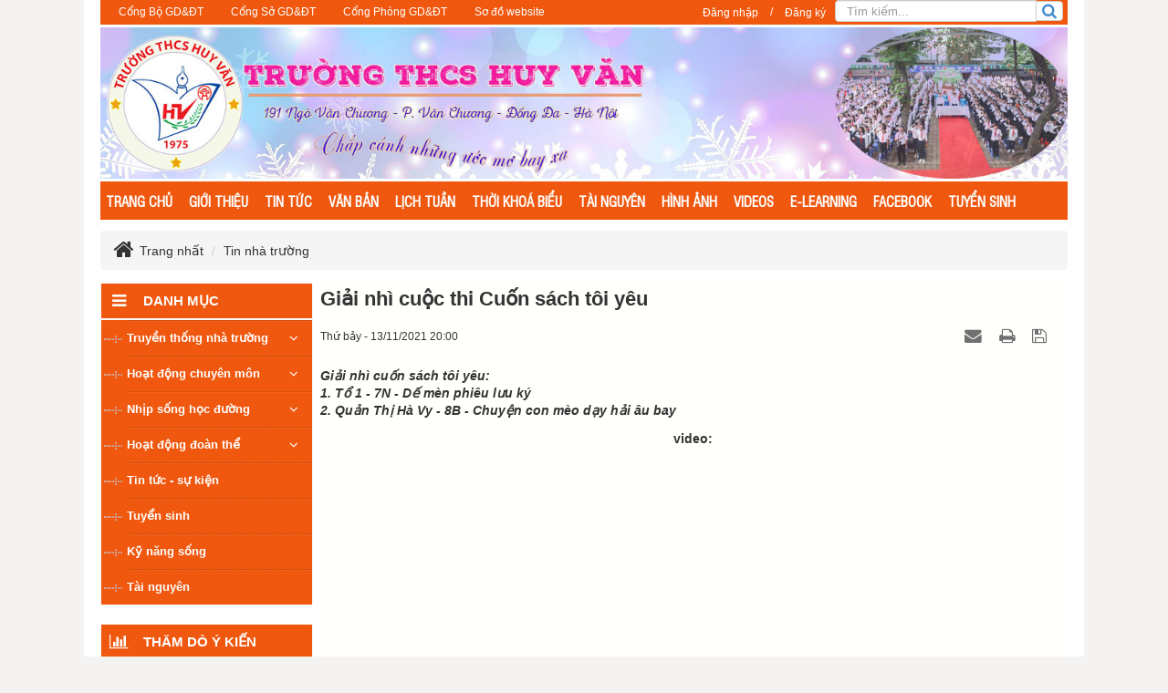

--- FILE ---
content_type: text/html; charset=utf-8
request_url: https://thcshuyvan-dongda.edu.vn/tin-nha-truong/giai-nhi-cuoc-thi-cuon-sach-toi-yeu-1481.html
body_size: 15172
content:
<!DOCTYPE html>
	<html lang="vi" xmlns="http://www.w3.org/1999/xhtml" prefix="og: http://ogp.me/ns#">
	<head>
<title>Giải nhì cuộc thi Cuốn sách tôi yêu</title>
<meta name="description" content="Giải nhì cuốn sách tôi yêu&#x3A; 1. Tổ 1 - 7N - Dế mèn phiêu lưu ký 2. Quản Thị Hà Vy - 8B - Chuyện con mèo dạy hải âu bay" />
<meta name="author" content="Trường THCS Huy Văn - Đống Đa - Hà Nội" />
<meta name="copyright" content="Trường THCS Huy Văn - Đống Đa - Hà Nội [admin@gmail.com]" />
<meta name="robots" content="index, archive, follow, noodp" />
<meta name="googlebot" content="index,archive,follow,noodp" />
<meta name="msnbot" content="all,index,follow" />
<meta name="generator" content="NukeViet v4.0" />
<meta http-equiv="Content-Type" content="text/html; charset=utf-8" />
<meta property="og:title" content="Giải nhì cuộc thi Cuốn sách tôi yêu" />
<meta property="og:type" content="article" />
<meta property="og:description" content="Giải nhì cuốn sách tôi yêu&#x3A; 1. Tổ 1 - 7N - Dế mèn phiêu lưu ký 2. Quản Thị Hà Vy - 8B - Chuyện con mèo dạy hải âu bay" />
<meta property="og:site_name" content="Trường THCS Huy Văn - Đống Đa - Hà Nội" />
<meta property="og:url" content="https://thcshuyvan-dongda.edu.vn/tin-nha-truong/giai-nhi-cuoc-thi-cuon-sach-toi-yeu-1481.html" />
<meta property="article:published_time" content="2021-11-13ICT20:00:00" />
<meta property="article:modified_time" content="2021-11-19ICT21:24:52" />
<meta property="article:section" content="Tin nhà trường" />
<link rel="shortcut icon" href="/uploads/logoday.png">
<link rel="canonical" href="https://thcshuyvan-dongda.edu.vn/tin-nha-truong/giai-nhi-cuoc-thi-cuon-sach-toi-yeu-1481.html">
<link rel="alternate" href="/rss/" title="Tin Tức" type="application/rss+xml">
<link rel="alternate" href="/rss/tin-nha-truong/" title="Tin Tức - Tin nhà trường" type="application/rss+xml">
<link rel="alternate" href="/rss/tuyen-sinh/" title="Tin Tức - Tuyển sinh" type="application/rss+xml">
<link rel="alternate" href="/rss/Nhip-song-hoc-duong/" title="Tin Tức - Nhịp sống học đường" type="application/rss+xml">
<link rel="alternate" href="/rss/Tam-su-nha-giao/" title="Tin Tức - Công tác đoàn đội" type="application/rss+xml">
<link rel="alternate" href="/rss/thanh-tich-doi-vien/" title="Tin Tức - Thành tích đội viên" type="application/rss+xml">
<link rel="alternate" href="/rss/hoat-dong-ngoai-khoa/" title="Tin Tức - Hoạt động ngoại khóa" type="application/rss+xml">
<link rel="alternate" href="/rss/thanh-tich-cua-nha-truong/" title="Tin Tức - Thành tích của nhà trường" type="application/rss+xml">
<link rel="alternate" href="/rss/Hoat-dong-doan-the/" title="Tin Tức - Hoạt động đoàn thể" type="application/rss+xml">
<link rel="alternate" href="/rss/Chi-bo-nha-truong/" title="Tin Tức - Chi bộ nhà trường" type="application/rss+xml">
<link rel="alternate" href="/rss/Hoat-dong-Cong-doan/" title="Tin Tức - Hoạt động Công đoàn" type="application/rss+xml">
<link rel="alternate" href="/rss/tin-tuc-su-kien/" title="Tin Tức - Tin tức - sự kiện" type="application/rss+xml">
<link rel="alternate" href="/rss/truyen-thong-nha-truong/" title="Tin Tức - Truyền thống nhà trường" type="application/rss+xml">
<link rel="alternate" href="/rss/LS-phat-trien-va-Thanh-tich/" title="Tin Tức - LS phát triển và Thành tích" type="application/rss+xml">
<link rel="alternate" href="/rss/Net-dep-truyen-thong/" title="Tin Tức - Nét đẹp truyền thống" type="application/rss+xml">
<link rel="alternate" href="/rss/Cuu-Giao-vien-va-hoc-sinh/" title="Tin Tức - Cựu Giáo viên và học sinh" type="application/rss+xml">
<link rel="alternate" href="/rss/Hoat-dong-chuyen-mon/" title="Tin Tức - Hoạt động chuyên môn" type="application/rss+xml">
<link rel="alternate" href="/rss/Chuyen-mon-Day-hoc/" title="Tin Tức - Chuyên môn Dạy học" type="application/rss+xml">
<link rel="alternate" href="/rss/Giao-duc-ngoai-gio-len-lop/" title="Tin Tức - Giáo dục ngoài giờ lên lớp" type="application/rss+xml">
<link rel="alternate" href="/rss/Cau-lac-bo-cac-mon/" title="Tin Tức - Câu lạc bộ các môn" type="application/rss+xml">
<link rel="alternate" href="/rss/Huong-nghiep-Day-nghe/" title="Tin Tức - Hướng nghiệp - Dạy nghề" type="application/rss+xml">
<link rel="alternate" href="/rss/He-thong-van-ban/" title="Tin Tức - Hệ thống văn bản" type="application/rss+xml">
<link rel="alternate" href="/rss/ubnd-thanh-pho/" title="Tin Tức - UBND Thành phố" type="application/rss+xml">
<link rel="alternate" href="/rss/so-gd-va-dt/" title="Tin Tức - Sở GD và ĐT" type="application/rss+xml">
<link rel="alternate" href="/rss/ubnd-quan/" title="Tin Tức - UBND Quận" type="application/rss+xml">
<link rel="alternate" href="/rss/phong-gd-va-dt/" title="Tin Tức - Phòng GD và ĐT" type="application/rss+xml">
<link rel="alternate" href="/rss/nha-truong/" title="Tin Tức - Nhà trường" type="application/rss+xml">
<link rel="alternate" href="/rss/Tai-nguyen/" title="Tin Tức - Tài nguyên" type="application/rss+xml">
<link rel="alternate" href="/rss/de-cuong-on-tap/" title="Tin Tức - Đề cương ôn tập" type="application/rss+xml">
<link rel="alternate" href="/rss/De-thi-Dap-an/" title="Tin Tức - Đề thi - Đáp án" type="application/rss+xml">
<link rel="alternate" href="/rss/Ky-nang-song/" title="Tin Tức - Kỹ năng sống" type="application/rss+xml">
<link rel="alternate" href="/rss/e-learning/" title="Tin Tức - E- LEARNING" type="application/rss+xml">
<link rel="alternate" href="/rss/lich-tuan/" title="Tin Tức - LỊCH TUẦN" type="application/rss+xml">
<link rel="alternate" href="/rss/thoi-khoa-bieu/" title="Tin Tức - THỜI KHOÁ BIỂU" type="application/rss+xml">
<link rel="alternate" href="/rss/doi-ngu-cb-gv-nv/" title="Tin Tức - Đội ngũ CB, GV, NV" type="application/rss+xml">
<link rel="alternate" href="/rss/index-php-language-vi-nv-photos/" title="Tin Tức - Hình  ảnh" type="application/rss+xml">
<link rel="alternate" href="/rss/index-php-language-vi-nv-photos-op-anh-khai-giang-nam-hoc/" title="Tin Tức - Ảnh khai giảng năm học" type="application/rss+xml">
<link rel="alternate" href="/rss/anh-tong-ket-nam-hoc/" title="Tin Tức - Ảnh tổng kết năm học" type="application/rss+xml">
<link rel="alternate" href="/rss/anh-tri-an-chia-tay-khoi-9/" title="Tin Tức - Ảnh tri ân - chia tay khối 9" type="application/rss+xml">
<link rel="StyleSheet" href="/assets/css/font-awesome.min.css">
<link rel="StyleSheet" href="/themes/default/css/bootstrap.non-responsive.css">
<link rel="StyleSheet" href="/themes/default/css/style.css">
<link rel="StyleSheet" href="/themes/default/css/style.non-responsive.css">
<link rel="StyleSheet" href="/themes/default/css/news.css">
<link rel="StyleSheet" href="/assets/css/default.vi.0.css?t=276">
<link rel="stylesheet" type="text/css" href="/themes/default/css/weblinks.css" />
<link rel="stylesheet" type="text/css" media="screen" href="/themes/default/css/slimmenu.css" />
<link href="/assets/js/star-rating/jquery.rating.css" type="text/css" rel="stylesheet"/>
<link href="/assets/editors/ckeditor/plugins/codesnippet/lib/highlight/styles/github.css" rel="stylesheet">
<link rel="StyleSheet" href="/themes/default/css/comment.css" type="text/css" />
<link rel="stylesheet" type="text/css"	href="/themes/default/css/jquery.metisMenu.css" />
<link rel="StyleSheet" href="/themes/default/css/contact.css">
	<!--[if lt IE 9]>
        <link rel="stylesheet" type="text/css" href="/themes/default/css/ie.css" />
<![endif]-->
</head>
	<body>
<noscript>

		<div class="alert alert-danger">Trình duyệt của bạn đã tắt chức năng hỗ trợ JavaScript.<br />Website chỉ làm việc khi bạn bật nó trở lại.<br />Để tham khảo cách bật JavaScript, hãy click chuột <a href="http://wiki.nukeviet.vn/support:browser:enable_javascript">vào đây</a>!</div>

	</noscript>
<div class="body-bg">

	<div class="wraper-body">

	<div class="wraper">

		<header>

		<div class="clear"></div>

			<div class="container" style="">

				<div id="header" class="row">

				<div class="header">

				    			</div>

			<div class="banner">
                                               <div class="nv-block-banners">
		<img alt="baner website" src="/uploads/banners/baner1.jpg" width="1060" height="166" />
</div>
			</div>

                    <!--<div class="col-xs-24 col-sm-24 col-md-16">

                    [HEAD_RIGHT]

                    </div>-->

				</div>

			</div>

		</header>

		<nav class="second-nav" id="menusite">

			<div class="container">

				<div class="row">

                    <div class="bg">
<ul class="slimmenu">
	<!--<li>
		<a title="Trang nhất" href="/"><span class="hidden-sm"> Trang nhất </span></a>
	</li>-->
		<li >
		<a title="TRANG CHỦ" href="/index.php" >TRANG CHỦ</a>
	</li>
	<li >
		<a title="GIỚI THIỆU" href="/index.php?" >GIỚI THIỆU</a>
					<ul>
				<li>
	<a title="Truyền thống nhà trường" href="/truyen-thong-nha-truong/" >Truyền thống nhà trường</a>
</li><li>
	<a title="Đội ngũ CB, GV, NV" href="/doi-ngu-cb-gv-nv/" >Đội ngũ CB, GV, NV</a>
</li>
<li>
	<a title="Thành tích của nhà trường" href="/thanh-tich-cua-nha-truong/" >Thành tích của nhà trường</a>
</li>

			</ul>
	</li>
	<li >
		<a title="TIN TỨC" href="/index.php?" >TIN TỨC</a>
					<ul>
				<li>
	<a title="Tin tức - Sự kiện" href="/tin-tuc-su-kien/" >Tin tức - Sự kiện</a>
</li><li>
	<a title="Tin nhà trường" href="/tin-nha-truong/" >Tin nhà trường</a>
</li>
<li>
	<a title="Nhịp sống học đường" href="/Nhip-song-hoc-duong/" >Nhịp sống học đường</a>
</li>

			</ul>
	</li>
	<li >
		<a title="VĂN BẢN" href="/He-thong-van-ban/" >VĂN BẢN</a>
					<ul>
				<li>
	<a title="UBND Thành phố" href="/ubnd-thanh-pho/" >UBND Thành phố</a>
</li><li>
	<a title="Sở GD và ĐT" href="/so-gd-va-dt/" >Sở GD và ĐT</a>
</li>
<li>
	<a title="UBND Quận" href="/ubnd-quan/" >UBND Quận</a>
</li>
<li>
	<a title="Phòng GD và ĐT" href="/phong-gd-va-dt/" >Phòng GD và ĐT</a>
</li>
<li>
	<a title="Nhà trường" href="/nha-truong/" >Nhà trường</a>
</li>

			</ul>
	</li>
	<li >
		<a title="LỊCH TUẦN" href="/lich-tuan/" >LỊCH TUẦN</a>
	</li>
	<li >
		<a title="THỜI KHOÁ BIỂU" href="/thoi-khoa-bieu/" >THỜI KHOÁ BIỂU</a>
	</li>
	<li >
		<a title="TÀI NGUYÊN" href="/Tai-nguyen/" >TÀI NGUYÊN</a>
					<ul>
				<li>
	<a title="Đề cương ôn tập" href="/de-cuong-on-tap/" >Đề cương ôn tập</a>
</li><li>
	<a title="Đề thi - Đáp án" href="/De-thi-Dap-an/" >Đề thi - Đáp án</a>
</li>

			</ul>
	</li>
	<li >
		<a title="HÌNH ẢNH" href="/photos/" >HÌNH ẢNH</a>
					<ul>
				<li>
	<a title="Ảnh chào đón học sinh lớp 6" href="/photos/anhr-chao-don-hoc-sinh-lop-6/" >Ảnh chào đón học sinh lớp 6</a>
</li><li>
	<a title="Ảnh khai giảng năm học" href="/photos/anh-khai-giang-nam-hoc/" >Ảnh khai giảng năm học</a>
</li>
<li>
	<a title="Ảnh tổng kết năm học" href="/photos/anh-tong-ket-nam-hoc/" >Ảnh tổng kết năm học</a>
</li>
<li>
	<a title="Ảnh tri ân - chia tay khối 9" href="/photos/anh-tri-an-chia-tay-khoi-9/" >Ảnh tri ân - chia tay khối 9</a>
</li>
<li>
	<a title="Hoạt động phong trào" href="/photos/hoat-dong-phong-trao/" >Hoạt động phong trào</a>
</li>
<li>
	<a title="Ảnh tại các cuộc thi" href="/photos/anh-tai-cac-cuoc-thi/" >Ảnh tại các cuộc thi</a>
</li>

			</ul>
	</li>
	<li >
		<a title="VIDEOS" href="/videos/" >VIDEOS</a>
	</li>
	<li >
		<a title="E-LEARNING" href="/e-learning/" >E-LEARNING</a>
	</li>
	<li >
		<a title="FACEBOOK" href="https://www.facebook.com/Tr%C6%B0%E1%BB%9Dng-THCS-Huy-V%C4%83n-1474699406148606/" >FACEBOOK</a>
	</li>
	<li >
		<a title="TUYỂN SINH" href="/tuyen-sinh/" >TUYỂN SINH</a>
	</li>
</ul>
                    </div>

				</div>

			</div>

		</nav>
			<nav class="header-nav">

            <div class="container">

             	<div id="menu-top"><div class="navbar navbar-default navbar-static-top" role="navigation">
	<div class="navbar-header">
		<button type="button" class="navbar-toggle" data-toggle="collapse" data-target="#menu-site-default">
			<span class="sr-only">&nbsp;</span>
			<span class="icon-bar">&nbsp;</span>
			<span class="icon-bar">&nbsp;</span>
			<span class="icon-bar">&nbsp;</span>
		</button>
	</div>
	<div class="collapse navbar-collapse" id="menu-site-default">
        <ul class="nav navbar-nav">
						            <li  rol="presentation">
                <a class="dropdown-toggle"  href="http://moet.gov.vn" role="button" aria-expanded="false" title="Cổng Bộ GD&amp;ĐT" >Cổng Bộ GD&ĐT</a>
			</li>
            <li  rol="presentation">
                <a class="dropdown-toggle"  href="http://hanoi.edu.vn/" role="button" aria-expanded="false" title="Cổng Sở GD&amp;ĐT" >Cổng Sở GD&ĐT</a>
			</li>
            <li  rol="presentation">
                <a class="dropdown-toggle"  href="http://pgddongda.edu.vn/vn/default.aspx" role="button" aria-expanded="false" title="Cổng Phòng GD&amp;ĐT" >Cổng Phòng GD&ĐT</a>
			</li>
            <li  rol="presentation">
                <a class="dropdown-toggle"  href="/feeds/" role="button" aria-expanded="false" title="Sơ đồ website" >Sơ đồ website</a>
			</li>
         </ul>
	</div>
</div>
</div>

				<div id="dnk">

					<div class="dnk">
<div id="nv-block-login" class="text-center">
	<button type="button" class="login btn btn-successtop btn-sm" onclick="modalShowByObj('#guestLogin_nv4')">
		Đăng nhập
	</button> /
	<button type="button" class="register btn btn-primarytop btn-sm" onclick="modalShowByObj('#guestReg_nv4')">
		Đăng ký
	</button>
</div>
<div id="guestReg_nv4" class="hidden">
	<div class="page panel panel-default bg-lavender box-shadow">
		<div class="panel-body">
			<h2 class="text-center margin-bottom-lg">
				Đăng ký thành viên
			</h2>
			<form action="/users/register/" method="post" onsubmit="return reg_validForm(this);" autocomplete="off" novalidate>
	<div class="nv-info margin-bottom" data-default="Để đăng ký thành viên, bạn cần khai báo tất cả các ô trống dưới đây">Để đăng ký thành viên, bạn cần khai báo tất cả các ô trống dưới đây</div>
    <div class="form-detail">
        <div class="form-group">
            <div>
                <input type="text" class="form-control" placeholder="Họ và tên đệm" value="" name="last_name" maxlength="255">
            </div>
        </div>
        <div class="form-group">
            <div>
                <input type="text" class="form-control" placeholder="Tên" value="" name="first_name" maxlength="255">
            </div>
        </div>
        <div class="form-group">
            <div>
                <input type="text" class="required form-control" placeholder="Tên đăng nhập" value="" name="username" maxlength="20" data-pattern="/^(.){4,20}$/" onkeypress="validErrorHidden(this);" data-mess="Tên đăng nhập không hợp lệ: Tên đăng nhập chỉ được sử dụng Unicode, không có các ký tự đặc biệt và có từ 4 đến 20 ký tự">
            </div>
        </div>
       <div class="form-group">
            <div>
                <input type="email" class="required form-control" placeholder="Email" value="" name="email" maxlength="100" onkeypress="validErrorHidden(this);" data-mess="Email chưa được khai báo">
            </div>
        </div>
        <div class="form-group">
            <div>
                <input type="password" class="password required form-control" placeholder="Mật khẩu" value="" name="password" maxlength="20" data-pattern="/^(.){8,20}$/" onkeypress="validErrorHidden(this);" data-mess="Mật khẩu không hợp lệ: Mật khẩu cần kết hợp số và chữ, yêu cầu có ký tự đặc biệt và có từ 8 đến 20 ký tự">
            </div>
        </div>
        <div class="form-group">
            <div>
                <input type="password" class="re-password required form-control" placeholder="Lặp lại mật khẩu" value="" name="re_password" maxlength="20" data-pattern="/^(.){8,20}$/" onkeypress="validErrorHidden(this);" data-mess="Bạn chưa viết lại mật khẩu vào ô nhập lại mật khẩu">
            </div>
        </div>
        <div class="form-group rel">
            <div class="input-group">
                <input type="text" class="required form-control" placeholder="Câu hỏi bảo mật" value="" name="your_question" maxlength="255" data-pattern="/^(.){3,}$/" onkeypress="validErrorHidden(this);" data-mess="Bạn chưa khai báo câu hỏi bảo mật">
                <span class="input-group-addon pointer" title="Hãy lựa chọn câu hỏi" onclick="showQlist(this);"><em class="fa fa-caret-down fa-lg"></em></span>
            </div>
            <div class="qlist" data-show="no">
                <ul>
                                        <li><a href="#" onclick="addQuestion(this);">Bạn thích môn thể thao nào nhất</a></li>
                    <li><a href="#" onclick="addQuestion(this);">Món ăn mà bạn yêu thích</a></li>
                    <li><a href="#" onclick="addQuestion(this);">Thần tượng điện ảnh của bạn</a></li>
                    <li><a href="#" onclick="addQuestion(this);">Bạn thích nhạc sỹ nào nhất</a></li>
                    <li><a href="#" onclick="addQuestion(this);">Quê ngoại của bạn ở đâu</a></li>
                    <li><a href="#" onclick="addQuestion(this);">Tên cuốn sách &quot;gối đầu giường&quot;</a></li>
                    <li><a href="#" onclick="addQuestion(this);">Ngày lễ mà bạn luôn mong đợi</a></li>
                </ul>
            </div>
        </div>
        <div class="form-group">
            <div>
                <input type="text" class="required form-control" placeholder="Trả lời câu hỏi" value="" name="answer" maxlength="255" data-pattern="/^(.){3,}$/" onkeypress="validErrorHidden(this);" data-mess="Bạn chưa nhập câu Trả lời của câu hỏi">
            </div>
        </div>
    	        <div class="form-group">
            <div class="middle text-center clearfix">
                <img class="captchaImg display-inline-block" src="/index.php?scaptcha=captcha&t=1768660250" width="150" height="40" alt="Mã bảo mật" title="Mã bảo mật" />
				<em class="fa fa-pointer fa-refresh margin-left margin-right" title="Thay mới" onclick="change_captcha('.rsec');"></em>
				<input type="text" style="width:100px;" class="rsec required form-control display-inline-block" name="nv_seccode" value="" maxlength="6" placeholder="Mã bảo mật" data-pattern="/^(.){6,6}$/" onkeypress="validErrorHidden(this);" data-mess="Mã bảo mật không chính xác" />
            </div>
        </div>
    	        <div>
            <div>
                <div class="form-group text-center check-box required" data-mess="">
                    <input type="checkbox" name="agreecheck" value="1" class="fix-box" onclick="validErrorHidden(this,3);"/>Tôi đồng ý với <a onclick="usageTermsShow('Quy định đăng ký thành viên');" href="javascript:void(0);"><span class="btn btn-default btn-xs">Quy định đăng ký thành viên</span></a>
                </div>
            </div>
        </div>
    	<div class="text-center margin-bottom-lg">
            <input type="hidden" name="checkss" value="58bf9c75004a2eb98b8dc99d83c0ac68" />
            <input type="button" value="Thiết lập lại" class="btn btn-default" onclick="validReset(this.form);return!1;" />
            <input type="submit" class="btn btn-primary" value="Đăng ký thành viên" />
    	</div>
    </div>
</form>
		</div>
	</div>
</div>
					</div>

					<div class="headerSearch">

                                <div class="input-group">

                                    <input type="text" class="form-control form-control1" maxlength="60" placeholder="Tìm kiếm..."><span class="input-group-btn"><button type="button" class="btn btn-info" data-minlength="3" data-click="y"><em class="fa fa-search fa-lg"></em></button></span>

                                </div>

                            </div></div>

                <div id="tip" data-content="">

                    <div class="bg"></div>

                </div>

            </div>

        </nav>
		<section>

			<div class="container" id="body">

                <nav class="third-nav">

    				<div class="row">

                       <!-- <div class="bg">

                        <div class="clearfix">

                            <div class="col-xs-24 col-sm-18 col-md-18">-->
                               <!-- <div class="breadcrumbs-wrap">

                                	<div class="display">

                                		<a class="show-subs-breadcrumbs hidden" href="#" onclick="showSubBreadcrumbs(this, event);"><em class="fa fa-lg fa-angle-right"></em></a>

		                                <ul class="breadcrumbs list-none"></ul>

									</div>

									<ul class="subs-breadcrumbs"></ul>-->

	                                <ul class="breadcrumb">

	                                    <li class="home" itemscope itemtype="http://data-vocabulary.org/Breadcrumb"><h1><em class="fa fa-lg fa-home">&nbsp;</em><a href="/" itemprop="url" title="Trang nhất"><span itemprop="title">Trang nhất</span></a></h1></li>

	                                    <li itemscope itemtype="http://data-vocabulary.org/Breadcrumb"><a href="/tin-nha-truong/" itemprop="url" title="Tin nhà trường"><span class="txt" itemprop="title">Tin nhà trường</span></a></li>

	                                </ul>

								<!--</div>-->
                          <!--  </div>
                        </div>

                        </div>-->

                    </div>

                </nav>
<div class="row">
    <div class="col-sm-18 col-md-19 col-sm-push-6 col-md-push-5" style="padding-right:0px; padding-left:5px;">
<div class="news_column panel panel-default">
	<div class="panel-body">
		<h1 class="title margin-bottom-lg">Giải nhì cuộc thi Cuốn sách tôi yêu</h1>
        <div class="row margin-bottom-lg">
            <div class="col-md-12">
                <span class="h5">Thứ bảy - 13/11/2021 20:00</span>
            </div>
            <div class="col-md-12">
                <ul class="list-inline text-right">
        			        			<li><a class="dimgray" rel="nofollow" title="Gửi bài viết qua email" href="javascript:void(0);" onclick="nv_open_browse('/sendmail/tin-nha-truong/giai-nhi-cuoc-thi-cuon-sach-toi-yeu-1481.html','',650,500,'resizable=no,scrollbars=yes,toolbar=no,location=no,status=no');return false"><em class="fa fa-envelope fa-lg">&nbsp;</em></a></li>
        			        			<li><a class="dimgray" title="In ra" href="javascript: void(0)" onclick="nv_open_browse('/print/tin-nha-truong/giai-nhi-cuoc-thi-cuon-sach-toi-yeu-1481.html','',840,500,'resizable=yes,scrollbars=yes,toolbar=no,location=no,status=no');return false"><em class="fa fa-print fa-lg">&nbsp;</em></a></li>
        			        			<li><a class="dimgray" title="Lưu bài viết này" href="/savefile/tin-nha-truong/giai-nhi-cuoc-thi-cuon-sach-toi-yeu-1481.html"><em class="fa fa-save fa-lg">&nbsp;</em></a></li>
        		</ul>
            </div>
        </div>
				<div class="clearfix">
			 <div class="hometext m-bottom">Giải nhì  cuốn sách tôi yêu:<br />1. Tổ 1 - 7N - Dế mèn phiêu lưu ký<br />2. Quản Thị Hà Vy - 8B - Chuyện con mèo dạy hải âu bay</div>
		</div>
		<div id="news-bodyhtml" class="bodytext margin-bottom-lg">
			<div style="text-align: center;"><strong>video:</strong></div>

<div style="text-align: center;"><iframe allow="accelerometer; autoplay; clipboard-write; encrypted-media; gyroscope; picture-in-picture" allowfullscreen="" frameborder="0" height="315" src="https://www.youtube.com/embed/LnRPMKscDVQ" title="YouTube video player" width="560"></iframe><br  />
<br  />
<iframe allow="accelerometer; autoplay; clipboard-write; encrypted-media; gyroscope; picture-in-picture" allowfullscreen="" frameborder="0" height="315" src="https://www.youtube.com/embed/rH7V4pS82vY" title="YouTube video player" width="560"></iframe></div>
		</div>
		        <div class="margin-bottom-lg">
    		    		<p class="h5 text-right">
    			<strong>Tác giả bài viết: </strong>Ban truyền thông
    		</p>
    		    		<p class="h5 text-right">
    			<strong>Nguồn tin: </strong>Trường THCS Huy Văn:
    		</p>
        </div>
    </div>
</div>
<div class="news_column panel panel-default">
	<div class="panel-body">
        <form id="form3B" action="">
            <div class="h5 clearfix">
                <p>Tổng số điểm của bài viết là: 0 trong 0 đánh giá</p>
                <div style="padding: 5px;">
                    <input class="hover-star" type="radio" value="1" title="Bài viết rất kém" /><input class="hover-star" type="radio" value="2" title="Bài viết kém" /><input class="hover-star" type="radio" value="3" title="Bài viết đạt" /><input class="hover-star" type="radio" value="4" title="Bài viết tốt" /><input class="hover-star" type="radio" value="5" title="Bài viết rất tốt" /><span id="hover-test" style="margin: 0 0 0 20px;">Click để đánh giá bài viết</span>
                </div>
            </div>
        </form>
    </div>
</div>

<div class="news_column panel panel-default">
	<div class="panel-body">
        <div class="socialicon clearfix margin-bottom-lg">
        	<div class="fb-like" data-href="https://thcshuyvan-dongda.edu.vn/tin-nha-truong/giai-nhi-cuoc-thi-cuon-sach-toi-yeu-1481.html" data-layout="button_count" data-action="like" data-show-faces="false" data-share="true">&nbsp;</div>
	        <div class="g-plusone" data-size="medium"></div>
	        <a href="http://twitter.com/share" class="twitter-share-button">Tweet</a>
	    </div>
     </div>
</div>

<div class="news_column panel panel-default">
	<div class="panel-body">
<div id="idcomment" class="nv-fullbg">
	<!--<div class="row clearfix margin-bottom-lg">
		<div class="col-xs-12 text-left">
			<p class="comment-title"><em class="fa fa-comments">&nbsp;</em> Ý kiến phản hồi</p>
		</div>
		<div class="col-xs-12 text-right">
			<select id="sort" class="form-control">-->
								<!--<option value="0"  selected="selected">Sắp xếp theo phản hồi mới</option>-->
				<!--<option value="1" >Sắp xếp theo phản hồi cũ</option>-->
				<!--<option value="2" >Sắp xếp theo số lượt thích</option>-->
			<!--</select>
		</div>
	</div>-->
	<div id="formcomment" class="comment-form">
				<div class="alert alert-danger fade in">
		Bạn cần &nbsp;<span>

<div id="nv-block-login" class="text-center">
	<button type="button" class="login btn btn-successtop btn-sm" onclick="modalShowByObj('#guestLogin_nv4')">
		Đăng nhập
	</button> /
	<button type="button" class="register btn btn-primarytop btn-sm" onclick="modalShowByObj('#guestReg_nv4')">
		Đăng ký
	</button>
</div>
<div id="guestReg_nv4" class="hidden">
	<div class="page panel panel-default bg-lavender box-shadow">
		<div class="panel-body">
			<h2 class="text-center margin-bottom-lg">
				Đăng ký thành viên
			</h2>
			<form action="/users/register/" method="post" onsubmit="return reg_validForm(this);" autocomplete="off" novalidate>
	<div class="nv-info margin-bottom" data-default="Để đăng ký thành viên, bạn cần khai báo tất cả các ô trống dưới đây">Để đăng ký thành viên, bạn cần khai báo tất cả các ô trống dưới đây</div>
    <div class="form-detail">
        <div class="form-group">
            <div>
                <input type="text" class="form-control" placeholder="Họ và tên đệm" value="" name="last_name" maxlength="255">
            </div>
        </div>
        <div class="form-group">
            <div>
                <input type="text" class="form-control" placeholder="Tên" value="" name="first_name" maxlength="255">
            </div>
        </div>
        <div class="form-group">
            <div>
                <input type="text" class="required form-control" placeholder="Tên đăng nhập" value="" name="username" maxlength="20" data-pattern="/^(.){4,20}$/" onkeypress="validErrorHidden(this);" data-mess="Tên đăng nhập không hợp lệ: Tên đăng nhập chỉ được sử dụng Unicode, không có các ký tự đặc biệt và có từ 4 đến 20 ký tự">
            </div>
        </div>
       <div class="form-group">
            <div>
                <input type="email" class="required form-control" placeholder="Email" value="" name="email" maxlength="100" onkeypress="validErrorHidden(this);" data-mess="Email chưa được khai báo">
            </div>
        </div>
        <div class="form-group">
            <div>
                <input type="password" class="password required form-control" placeholder="Mật khẩu" value="" name="password" maxlength="20" data-pattern="/^(.){8,20}$/" onkeypress="validErrorHidden(this);" data-mess="Mật khẩu không hợp lệ: Mật khẩu cần kết hợp số và chữ, yêu cầu có ký tự đặc biệt và có từ 8 đến 20 ký tự">
            </div>
        </div>
        <div class="form-group">
            <div>
                <input type="password" class="re-password required form-control" placeholder="Lặp lại mật khẩu" value="" name="re_password" maxlength="20" data-pattern="/^(.){8,20}$/" onkeypress="validErrorHidden(this);" data-mess="Bạn chưa viết lại mật khẩu vào ô nhập lại mật khẩu">
            </div>
        </div>
        <div class="form-group rel">
            <div class="input-group">
                <input type="text" class="required form-control" placeholder="Câu hỏi bảo mật" value="" name="your_question" maxlength="255" data-pattern="/^(.){3,}$/" onkeypress="validErrorHidden(this);" data-mess="Bạn chưa khai báo câu hỏi bảo mật">
                <span class="input-group-addon pointer" title="Hãy lựa chọn câu hỏi" onclick="showQlist(this);"><em class="fa fa-caret-down fa-lg"></em></span>
            </div>
            <div class="qlist" data-show="no">
                <ul>
                                        <li><a href="#" onclick="addQuestion(this);">Bạn thích môn thể thao nào nhất</a></li>
                    <li><a href="#" onclick="addQuestion(this);">Món ăn mà bạn yêu thích</a></li>
                    <li><a href="#" onclick="addQuestion(this);">Thần tượng điện ảnh của bạn</a></li>
                    <li><a href="#" onclick="addQuestion(this);">Bạn thích nhạc sỹ nào nhất</a></li>
                    <li><a href="#" onclick="addQuestion(this);">Quê ngoại của bạn ở đâu</a></li>
                    <li><a href="#" onclick="addQuestion(this);">Tên cuốn sách &quot;gối đầu giường&quot;</a></li>
                    <li><a href="#" onclick="addQuestion(this);">Ngày lễ mà bạn luôn mong đợi</a></li>
                </ul>
            </div>
        </div>
        <div class="form-group">
            <div>
                <input type="text" class="required form-control" placeholder="Trả lời câu hỏi" value="" name="answer" maxlength="255" data-pattern="/^(.){3,}$/" onkeypress="validErrorHidden(this);" data-mess="Bạn chưa nhập câu Trả lời của câu hỏi">
            </div>
        </div>
    	        <div class="form-group">
            <div class="middle text-center clearfix">
                <img class="captchaImg display-inline-block" src="/index.php?scaptcha=captcha&t=1768660250" width="150" height="40" alt="Mã bảo mật" title="Mã bảo mật" />
				<em class="fa fa-pointer fa-refresh margin-left margin-right" title="Thay mới" onclick="change_captcha('.rsec');"></em>
				<input type="text" style="width:100px;" class="rsec required form-control display-inline-block" name="nv_seccode" value="" maxlength="6" placeholder="Mã bảo mật" data-pattern="/^(.){6,6}$/" onkeypress="validErrorHidden(this);" data-mess="Mã bảo mật không chính xác" />
            </div>
        </div>
    	        <div>
            <div>
                <div class="form-group text-center check-box required" data-mess="">
                    <input type="checkbox" name="agreecheck" value="1" class="fix-box" onclick="validErrorHidden(this,3);"/>Tôi đồng ý với <a onclick="usageTermsShow('Quy định đăng ký thành viên');" href="javascript:void(0);"><span class="btn btn-default btn-xs">Quy định đăng ký thành viên</span></a>
                </div>
            </div>
        </div>
    	<div class="text-center margin-bottom-lg">
            <input type="hidden" name="checkss" value="58bf9c75004a2eb98b8dc99d83c0ac68" />
            <input type="button" value="Thiết lập lại" class="btn btn-default" onclick="validReset(this.form);return!1;" />
            <input type="submit" class="btn btn-primary" value="Đăng ký thành viên" />
    	</div>
    </div>
</form>
		</div>
	</div>
</div>
</span> &nbsp;để chia sẽ thông tin,ý kiến ...
						<!--<a title="Đăng nhập" href="#" onclick="return loginForm('');">Bạn cần đăng nhập thành viên để có thể bình luận bài viết này</a>-->
		</div>
	</div>
</div>
    </div>
</div>

<div class="news_column panel panel-default">
	<div class="panel-body other-news">
    	    	<p class="h3"><strong>Những tin mới hơn</strong></p>
    	<div class="clearfix">
            <ul class="related">
        		        		<li>
        			<em class="fa fa-angle-right">&nbsp;</em>
        			<a href="/tin-nha-truong/truong-thcs-huy-van-trao-qua-tet-cho-hoc-sinh-kho-khan-1525.html"  title="Trường THCS Huy Văn trao quà Tết cho học sinh khó khăn">Trường THCS Huy Văn trao quà Tết cho học sinh khó khăn</a>
        			<em>(29/01/2022)</em>
        		</li>
        		<li>
        			<em class="fa fa-angle-right">&nbsp;</em>
        			<a href="/tin-nha-truong/danh-sach-ca-nhan-dat-giai-thiet-ke-bai-giang-e-learning-1524.html"  title="DANH SÁCH CÁ NHÂN ĐẠT GIẢI THIẾT KẾ BÀI GIẢNG E-LEARNING">DANH SÁCH CÁ NHÂN ĐẠT GIẢI THIẾT KẾ BÀI GIẢNG E-LEARNING</a>
        			<em>(28/01/2022)</em>
        		</li>
        		<li>
        			<em class="fa fa-angle-right">&nbsp;</em>
        			<a href="/tin-nha-truong/lich-nghi-tet-duong-lich-2022-1516.html"  title="Lịch nghỉ tết dương lịch 2022">Lịch nghỉ tết dương lịch 2022</a>
        			<em>(30/12/2021)</em>
        		</li>
        		<li>
        			<em class="fa fa-angle-right">&nbsp;</em>
        			<a href="/tin-nha-truong/khen-tang-1512.html"  title="KHEN TẶNG">KHEN TẶNG</a>
        			<em>(15/12/2021)</em>
        		</li>
        		<li>
        			<em class="fa fa-angle-right">&nbsp;</em>
        			<a href="/tin-nha-truong/chao-mung-hoc-sinh-khoi-7-8-9-di-hoc-truc-tiep-tai-truong-1526.html"  title="Chào mừng học sinh khối 7, 8, 9 đi học trực tiếp tại trường">Chào mừng học sinh khối 7, 8, 9 đi học trực tiếp tại trường</a>
        			<em>(08/02/2022)</em>
        		</li>
        		<li>
        			<em class="fa fa-angle-right">&nbsp;</em>
        			<a href="/tin-nha-truong/truong-thcs-huy-van-trao-thuong-hs-dat-diem-cao-ki-thi-khao-sat-lop-9-thang-1-1528.html"  title="Trường THCS Huy Văn trao thưởng HS đạt điểm cao kì thi kháo sát lớp 9 tháng 1">Trường THCS Huy Văn trao thưởng HS đạt điểm cao kì thi kháo sát lớp 9 tháng 1</a>
        			<em>(14/02/2022)</em>
        		</li>
        		<li>
        			<em class="fa fa-angle-right">&nbsp;</em>
        			<a href="/tin-nha-truong/chuc-mung-ngay-quoc-te-phu-nu-8-3-1537.html"  title="Chúc mừng ngày Quốc tế Phụ nữ 8&#x002F;3">Chúc mừng ngày Quốc tế Phụ nữ 8&#x002F;3</a>
        			<em>(08/03/2022)</em>
        		</li>
        		<li>
        			<em class="fa fa-angle-right">&nbsp;</em>
        			<a href="/tin-nha-truong/truong-thcs-huy-van-chao-don-thay-le-hoai-quan-tan-pho-hieu-truong-1535.html"  title="Trường THCS Huy Văn chào đón thầy Lê Hoài Quân tân Phó hiệu trưởng">Trường THCS Huy Văn chào đón thầy Lê Hoài Quân tân Phó hiệu trưởng</a>
        			<em>(05/03/2022)</em>
        		</li>
        		<li>
        			<em class="fa fa-angle-right">&nbsp;</em>
        			<a href="/tin-nha-truong/cuoc-thi-book-review-2022-1529.html"  title="🌼 CUỘC THI BOOK REVIEW 2022 🌼">🌼 CUỘC THI BOOK REVIEW 2022 🌼</a>
        			<em>(18/02/2022)</em>
        		</li>
        		<li>
        			<em class="fa fa-angle-right">&nbsp;</em>
        			<a href="/tin-nha-truong/lich-kiem-tra-cuoi-hoc-ki-khoi-6-7-8-9-1510.html"  title="LỊCH KIỂM TRA CUỐI HỌC KÌ KHỐI 6 - 7 - 8 - 9">LỊCH KIỂM TRA CUỐI HỌC KÌ KHỐI 6 - 7 - 8 - 9</a>
        			<em>(14/12/2021)</em>
        		</li>
        		<li>
        			<em class="fa fa-angle-right">&nbsp;</em>
        			<a href="/tin-nha-truong/sieuno88-su-hoi-sinh-cua-mot-huyen-thoai-game-bai-no-hu-1508.html"  title="sieuno88 - Sự hồi sinh của một huyền thoại game bài nổ hũ">sieuno88 - Sự hồi sinh của một huyền thoại game bài nổ hũ</a>
        			<em>(12/12/2021)</em>
        		</li>
        		<li>
        			<em class="fa fa-angle-right">&nbsp;</em>
        			<a href="/tin-nha-truong/truong-thcs-huy-van-tung-bung-cac-hoat-dong-tri-an-ngay-nha-giao-viet-nam-20-11-1493.html"  title="Trường THCS Huy Văn tưng bừng các hoạt động tri ân ngày nhà giáo Việt Nam 20&#x002F;11.">Trường THCS Huy Văn tưng bừng các hoạt động tri ân ngày nhà giáo Việt Nam 20&#x002F;11.</a>
        			<em>(20/11/2021)</em>
        		</li>
        		<li>
        			<em class="fa fa-angle-right">&nbsp;</em>
        			<a href="/tin-nha-truong/khen-thuong-tap-the-ca-nhan-truong-thcs-huy-van-nhan-ngay-nha-giao-viet-nam-20-11-1492.html"  title="KHEN THƯỞNG TẬP THỂ CÁ NHÂN TRƯỜNG THCS HUY VĂN NHÂN NGÀY NHÀ GIÁO VIỆT NAM 20&#x002F;11">KHEN THƯỞNG TẬP THỂ CÁ NHÂN TRƯỜNG THCS HUY VĂN NHÂN NGÀY NHÀ GIÁO VIỆT NAM 20&#x002F;11</a>
        			<em>(20/11/2021)</em>
        		</li>
        		<li>
        			<em class="fa fa-angle-right">&nbsp;</em>
        			<a href="/tin-nha-truong/tri-an-thay-co-giao-nghi-huu-1491.html"  title="TRI ÂN THẦY CÔ GIÁO NGHỈ HƯU">TRI ÂN THẦY CÔ GIÁO NGHỈ HƯU</a>
        			<em>(17/11/2021)</em>
        		</li>
        		<li>
        			<em class="fa fa-angle-right">&nbsp;</em>
        			<a href="/tin-nha-truong/cam-ket-chat-luong-giao-duc-nam-hoc-2021-2022-1497.html"  title="Cam kết chất lượng giáo dục năm học 2021 - 2022">Cam kết chất lượng giáo dục năm học 2021 - 2022</a>
        			<em>(30/11/2021)</em>
        		</li>
        		<li>
        			<em class="fa fa-angle-right">&nbsp;</em>
        			<a href="/tin-nha-truong/thong-tin-chat-luong-giao-duc-nam-hoc-2020-2021-1498.html"  title="Thông tin chất lượng giáo dục năm học 2020 - 2021">Thông tin chất lượng giáo dục năm học 2020 - 2021</a>
        			<em>(30/11/2021)</em>
        		</li>
        		<li>
        			<em class="fa fa-angle-right">&nbsp;</em>
        			<a href="/tin-nha-truong/chuyen-de-cap-quan-doi-moi-kiem-tra-danh-gia-trong-day-hoc-mon-khoa-hoc-tu-nhien-6-1501.html"  title="CHUYÊN ĐỀ CẤP QUẬN&#x3A; ĐỔI MỚI KIỂM TRA ĐÁNH GIÁ TRONG DẠY HỌC MÔN KHOA HỌC TỰ NHIÊN 6">CHUYÊN ĐỀ CẤP QUẬN&#x3A; ĐỔI MỚI KIỂM TRA ĐÁNH GIÁ TRONG DẠY HỌC MÔN KHOA HỌC TỰ NHIÊN 6</a>
        			<em>(02/12/2021)</em>
        		</li>
        		<li>
        			<em class="fa fa-angle-right">&nbsp;</em>
        			<a href="/tin-nha-truong/doi-ngu-nha-giao-can-bo-quan-li-nhan-vien-cua-nha-truong-nam-hoc-2021-2022-1500.html"  title="Đội ngũ nhà giáo, cán bộ quản lí, nhân viên của nhà trường năm học 2021 - 2022">Đội ngũ nhà giáo, cán bộ quản lí, nhân viên của nhà trường năm học 2021 - 2022</a>
        			<em>(30/11/2021)</em>
        		</li>
        		<li>
        			<em class="fa fa-angle-right">&nbsp;</em>
        			<a href="/tin-nha-truong/co-so-vat-chat-nam-hoc-2021-2022-1499.html"  title="Cơ sở vật chất năm học 2021 - 2022">Cơ sở vật chất năm học 2021 - 2022</a>
        			<em>(30/11/2021)</em>
        		</li>
        		<li>
        			<em class="fa fa-angle-right">&nbsp;</em>
        			<a href="/tin-nha-truong/giai-ba-cuoc-thi-cuon-sach-toi-yeu-1482.html"  title="Giải Ba cuộc thi cuốn sách tôi yêu">Giải Ba cuộc thi cuốn sách tôi yêu</a>
        			<em>(14/11/2021)</em>
        		</li>
        	</ul>
        </div>
    	    	<p class="h3"><strong>Những tin cũ hơn</strong></p>
    	<div class="clearfix">
            <ul class="related">
        		        		<li>
        			<em class="fa fa-angle-right">&nbsp;</em>
        			<a class="list-inline" href="/tin-nha-truong/giai-nhat-cuoc-thi-cuon-sach-toi-yeu-8b-cho-toi-xin-mot-ve-di-tuoi-tho-nguyen-vo-minh-yen-1480.html" title="Giải nhất cuộc thi Cuốn sách tôi yêu">Giải nhất cuộc thi Cuốn sách tôi yêu</a>
        			<em>(12/11/2021)</em>
        		</li>
        		<li>
        			<em class="fa fa-angle-right">&nbsp;</em>
        			<a class="list-inline" href="/tin-nha-truong/sang-13-10-2021-truong-thcs-huy-van-to-chuc-chuyen-de-cap-cum-mon-khoa-hoc-tu-nhien-1477.html" title="Sáng 13&#x002F;10&#x002F;2021 trường THCS Huy Văn tổ chức chuyên đề cấp cụm môn Khoa học Tự nhiên">Sáng 13&#x002F;10&#x002F;2021 trường THCS Huy Văn tổ chức chuyên đề cấp cụm môn Khoa học Tự nhiên</a>
        			<em>(13/10/2021)</em>
        		</li>
        		<li>
        			<em class="fa fa-angle-right">&nbsp;</em>
        			<a class="list-inline" href="/tin-nha-truong/truong-thcs-huy-van-to-chuc-hoi-nghi-can-bo-vien-chuc-nam-hoc-2021-2022-1476.html" title="Trường THCS Huy Văn tổ chức Hội nghị Cán bộ, Viên chức  năm học 2021 - 2022">Trường THCS Huy Văn tổ chức Hội nghị Cán bộ, Viên chức  năm học 2021 - 2022</a>
        			<em>(11/10/2021)</em>
        		</li>
        		<li>
        			<em class="fa fa-angle-right">&nbsp;</em>
        			<a class="list-inline" href="/tin-nha-truong/ngay-05-09-2021-truong-thcs-huy-van-to-chuc-le-khai-giang-nam-hoc-moi-truc-tuyen-1470.html" title="Ngày 05&#x002F;09&#x002F;2021 trường THCS Huy Văn tổ chức Lễ khai giảng năm học mới 2021 - 2022 trực tuyến">Ngày 05&#x002F;09&#x002F;2021 trường THCS Huy Văn tổ chức Lễ khai giảng năm học mới 2021 - 2022 trực tuyến</a>
        			<em>(05/09/2021)</em>
        		</li>
        		<li>
        			<em class="fa fa-angle-right">&nbsp;</em>
        			<a class="list-inline" href="/tin-nha-truong/chao-mung-cac-em-hoc-sinh-khoi-6-nam-hoc-2021-2022-1465.html" title="Chào mừng các em học sinh khối 6 năm học 2021 -2022">Chào mừng các em học sinh khối 6 năm học 2021 -2022</a>
        			<em>(29/08/2021)</em>
        		</li>
        		<li>
        			<em class="fa fa-angle-right">&nbsp;</em>
        			<a class="list-inline" href="/tin-nha-truong/noi-dung-on-tap-tuan-tu-23-3-29-3-2020-1431.html" title="NỘI DUNG ÔN TẬP TUẦN TỪ 23&#x002F;3 - 29&#x002F;3&#x002F;2020">NỘI DUNG ÔN TẬP TUẦN TỪ 23&#x002F;3 - 29&#x002F;3&#x002F;2020</a>
        			<em>(22/03/2020)</em>
        		</li>
        	</ul>
        </div>
    </div>
</div>
    </div>
	<div class="col-sm-6 col-md-5 col-sm-pull-18 col-md-pull-19" style="padding:0;">
<div class="panel panel-primary-dm">
	<div class="panel-heading-dm">
		<h3><i class="fa fa-bars ico-title"></i>&nbsp;&nbsp;DANH MỤC</h3>
	</div>
	<div class="panel-body-dm">
<div class="clearfix metismenu">
	<aside class="sidebar">
		<nav class="sidebar-nav">
			<ul id="menu_3">
									<li>
						<a title="Truyền thống nhà trường" href="/truyen-thong-nha-truong/">Truyền thống nhà trường</a>
												<span class="fa arrow expand"></span>
												<ul>
							<li>
	<a title="LS phát triển và Thành tích" href="/LS-phat-trien-va-Thanh-tich/" class="sf-with-ul">LS phát triển và Thành tích</a>
</li>
<li>
	<a title="Nét đẹp truyền thống" href="/Net-dep-truyen-thong/" class="sf-with-ul">Nét đẹp truyền thống</a>
</li>
<li>
	<a title="Cựu Giáo viên và học sinh" href="/Cuu-Giao-vien-va-hoc-sinh/" class="sf-with-ul">Cựu Giáo viên và học sinh</a>
</li>

						</ul>
					</li>
					<li>
						<a title="Hoạt động chuyên môn" href="/Hoat-dong-chuyen-mon/">Hoạt động chuyên môn</a>
												<span class="fa arrow expand"></span>
												<ul>
							<li>
	<a title="Chuyên môn Dạy học" href="/Chuyen-mon-Day-hoc/" class="sf-with-ul">Chuyên môn Dạy học</a>
</li>
<li>
	<a title="Giáo dục ngoài giờ lên lớp" href="/Giao-duc-ngoai-gio-len-lop/" class="sf-with-ul">Giáo dục ngoài giờ lên lớp</a>
</li>
<li>
	<a title="Câu lạc bộ các môn" href="/Cau-lac-bo-cac-mon/" class="sf-with-ul">Câu lạc bộ các môn</a>
</li>
<li>
	<a title="Hướng nghiệp - Dạy nghề" href="/Huong-nghiep-Day-nghe/" class="sf-with-ul">Hướng nghiệp - Dạy nghề</a>
</li>

						</ul>
					</li>
					<li>
						<a title="Nhịp sống học đường" href="/Nhip-song-hoc-duong/">Nhịp sống học đường</a>
												<span class="fa arrow expand"></span>
												<ul>
							<li>
	<a title="Công tác đoàn đội" href="/Tam-su-nha-giao/" class="sf-with-ul">Công tác đoàn đội</a>
</li>
<li>
	<a title="Thành tích đội viên" href="/thanh-tich-doi-vien/" class="sf-with-ul">Thành tích đội viên</a>
</li>
<li>
	<a title="Hoạt động ngoại khóa" href="/hoat-dong-ngoai-khoa/" class="sf-with-ul">Hoạt động ngoại khóa</a>
</li>

						</ul>
					</li>
					<li>
						<a title="Hoạt động đoàn thể" href="/Hoat-dong-doan-the/">Hoạt động đoàn thể</a>
												<span class="fa arrow expand"></span>
												<ul>
							<li>
	<a title="Chi bộ nhà trường" href="/Chi-bo-nha-truong/" class="sf-with-ul">Chi bộ nhà trường</a>
</li>
<li>
	<a title="Hoạt động Công đoàn" href="/Hoat-dong-Cong-doan/" class="sf-with-ul">Hoạt động Công đoàn</a>
</li>

						</ul>
					</li>
					<li>
						<a title="Tin tức - sự kiện" href="/tin-tuc-su-kien/">Tin tức - sự kiện</a>
					</li>
					<li>
						<a title="Tuyển sinh" href="/tuyen-sinh/">Tuyển sinh</a>
					</li>
					<li>
						<a title="Kỹ năng sống" href="/Ky-nang-song/">Kỹ năng sống</a>
					</li>
					<li>
						<a title="Tài nguyên" href="/Tai-nguyen/">Tài nguyên</a>
					</li>
			</ul>
		</nav>
	</aside>
</div>
		<div class="clear"></div>
	</div>
</div>
<div class="panel panel-primary-tc">
	<div class="panel-heading-tc">
		<h3><i class="fa fa-bar-chart ico-title"></i>&nbsp;&nbsp;THĂM DÒ Ý KIẾN</h3>
	</div>
	<div class="panel-body-tc">
		<form action="/" method="get">
	<h4>Cảm nhận, đánh giá chung của bạn về giao diện website phiên bản mới?</h4>
	<fieldset>
				<div class="radio">
			<label><input type="radio" name="option" value="5"> Rất thích</label>
		</div>
		<div class="radio">
			<label><input type="radio" name="option" value="6"> Thích</label>
		</div>
		<div class="radio">
			<label><input type="radio" name="option" value="7"> Bình thường</label>
		</div>
		<div class="clearfix">
			<input class="btn btn-success btn-sm" type="button" value="Bình chọn" onclick="nv_sendvoting(this.form, '2', '1', '3ab5711dddfb9ed8f4203eeaeb713221', 'Bạn cần chọn 1 phương án ');" />
			<input class="btn btn-primary btn-sm" value="Kết quả" type="button" onclick="nv_sendvoting(this.form, '2', 0, '3ab5711dddfb9ed8f4203eeaeb713221', '');" />
		</div>
	</fieldset>
</form>

		<div class="clear"></div>
	</div>
</div>
<div class="panel panel-primary-vd">
	<div class="panel-heading-vd">
		<h3><i class="fa fa-video-camera ico-title"></i>&nbsp;&nbsp;VIDEOS NỔI BẬT</h3>
	</div>
	<div class="panel-body-vd">
	<div class="video-placeholder">
		<div id="videoContBlock_nv11">

			<i class="fa fa-spinner fa-pulse fa-3x fa-fw center-block"></i>

		</div>
	</div>

	<div id="mcs2_container">
	<div class="customScrollBox">
		<div class="container">
    		<div class="content">
        		<ul  class="playlist list">
		<li class="clearfix">
			<a  class="avatar" href="/videos/video-le-khai-giang-nam-hoc-moi/tiet-muc-van-nghe-chao-mung-nam-hoc-moi-2022-2023-73.html" title="Tiết mục văn nghệ chào mừng năm học mới 2022 - 2023"><img src="http://img.youtube.com/vi/mEAYHntQ1P0/0.jpg" alt="Tiết mục văn nghệ chào mừng năm học mới 2022 - 2023" width="50px" height="30" class="img-thumbnail pull-left"/></a>
			<a title="Tiết mục văn nghệ chào mừng năm học mới 2022 - 2023" style="font-size:12px;" href="/videos/video-le-khai-giang-nam-hoc-moi/tiet-muc-van-nghe-chao-mung-nam-hoc-moi-2022-2023-73.html">Tiết mục văn nghệ chào mừng năm học mới 2022 - 2023</a>

		</li>
		<li class="clearfix">
			<a  class="avatar" href="/videos/video-hoat-dong/tri-an-thay-co-va-chia-tay-hoc-sinh-lop-9-nien-khoa-2018-2022-72.html" title="Tri ân thầy cô và chia tay học sinh lớp 9 niên khoá 2018 - 2022"><img src="/uploads/videos/thumbs/videos_270x200-72-65b1f063af929bdefb320bb34947bbb2.jpg" alt="Tri ân thầy cô và chia tay học sinh lớp 9 niên khoá 2018 - 2022" width="50px" height="30" class="img-thumbnail pull-left"/></a>
			<a title="Tri ân thầy cô và chia tay học sinh lớp 9 niên khoá 2018 - 2022" style="font-size:12px;" href="/videos/video-hoat-dong/tri-an-thay-co-va-chia-tay-hoc-sinh-lop-9-nien-khoa-2018-2022-72.html">Tri ân thầy cô và chia tay học sinh lớp 9 niên khoá 2018 - 2022</a>

		</li>
		<li class="clearfix">
			<a  class="avatar" href="/videos/video-hoat-dong/so-ket-hoc-ki-1-nam-hoc-2021-2022-71.html" title="Sơ kết học kì 1 năm học 2021 - 2022"><img src="/uploads/videos/thumbs/videos_270x200-71-a70f9ae5340442e468598dfeb316c778.jpg" alt="Sơ kết học kì 1 năm học 2021 - 2022" width="50px" height="30" class="img-thumbnail pull-left"/></a>
			<a title="Sơ kết học kì 1 năm học 2021 - 2022" style="font-size:12px;" href="/videos/video-hoat-dong/so-ket-hoc-ki-1-nam-hoc-2021-2022-71.html">Sơ kết học kì 1 năm học 2021 - 2022</a>

		</li>
		<li class="clearfix">
			<a  class="avatar" href="/videos/video-le-khai-giang-nam-hoc-moi/truong-thcs-huy-van-chao-don-cac-con-hoc-sinh-lop-6-khoa-46-70.html" title="Trường THCS Huy Văn Chào đón các con học sinh lớp 6 - khóa 46"><img src="/uploads/videos/thumbs/videos_270x200-70-e975e8fe48380ff0cd591478a7bb977f.jpg" alt="Trường THCS Huy Văn Chào đón các con học sinh lớp 6 - khóa 46" width="50px" height="30" class="img-thumbnail pull-left"/></a>
			<a title="Trường THCS Huy Văn Chào đón các con học sinh lớp 6 - khóa 46" style="font-size:12px;" href="/videos/video-le-khai-giang-nam-hoc-moi/truong-thcs-huy-van-chao-don-cac-con-hoc-sinh-lop-6-khoa-46-70.html">Trường THCS Huy Văn Chào đón các con học sinh lớp 6 - khóa 46</a>

		</li>
	</ul>
			</div>
		</div>
		<div class="dragger_container">
    		<div class="dragger">&#9618;</div>
		</div>
	</div>
</div>
		<div class="clear"></div>
	</div>
</div>
<div class="panel panel-primary-lkw">
	<div class="panel-heading-lkw">
		<h3><i class="fa fa-chain ico-title"></i>&nbsp;&nbsp;LIÊN KẾT WEBSITE</h3>
	</div>
	<div class="panel-body-lkw">
<div>

   <!-- <p><a title="THPT Lê Quý Đôn - Đống Đa">http://thptlequydon-dd.edu.vn/homegd3</a></p>-->
	 <select name="lang" ONCHANGE='location = this.options[this.selectedIndex].value;' class="lkweb">
            <option value="" title="">Chọn một liên kết</option>
            <option value="http://hn-ams.edu.vn/" title="Trường THPT Chuyên Hà Nội - Amsterdam" selected="selected">Trường THPT Chuyên Hà Nội - Amsterdam</option>
            <option value="http://chuyensp.edu.vn/" title="Trường THPT Chuyên ĐHSP" selected="selected">Trường THPT Chuyên ĐHSP</option>
            <option value="http://hsgs.edu.vn/" title="Trường THPT Chuyên KHTN" selected="selected">Trường THPT Chuyên KHTN</option>
            <option value="http://thptkimlien-hanoi.edu.vn/" title="Trường THPT Kim Liên" selected="selected">Trường THPT Kim Liên</option>
            <option value="http://thptlequydon-dd.edu.vn/homegd3" title="THPT Lê Quý Đôn - Đống Đa" selected="selected">THPT Lê Quý Đôn - Đống Đa</option>
    </select>
</div>
		<div class="clear"></div>
	</div>
</div>
<div class="panel panel-primary-tc">
	<div class="panel-heading-tc">
		<h3><i class="fa fa-bar-chart ico-title"></i>&nbsp;&nbsp;THỐNG KÊ</h3>
	</div>
	<div class="panel-body-tc">
		<ul class="counter list-none display-table">
	<li><span><em class="fa fa-bolt fa-lg fa-horizon"></em>Đang truy cập</span><span>3</span></li>
    <li><span><em class="fa fa-filter fa-lg fa-horizon margin-top-lg"></em>Hôm nay</span><span class="margin-top-lg">6,579</span></li>
	<li><span><em class="fa fa-calendar-o fa-lg fa-horizon"></em>Tháng hiện tại</span><span>103,743</span></li>
	<li><span><em class="fa fa-bars fa-lg fa-horizon"></em>Tổng lượt truy cập</span><span>26,818,924</span></li>
</ul>

		<div class="clear"></div>
	</div>
</div>

	</div>
</div>
<div class="row">
	<a href="https://guongnhatam.net/" target="_blank" title="gương nhà vệ sinh"><span style="color:rgb(255, 255, 255);">gương nhà vệ sinh</span></a><span style="color:rgb(255, 255, 255);">&nbsp;&nbsp;</span><a href="https://guongdenled.net/" target="_blank" title="gương đèn led"><span style="color:rgb(255, 255, 255);">gương đèn led</span></a><span style="color:rgb(255, 255, 255);">&nbsp;&nbsp;</span><a href="https://guongtrangtri.net/guong-soi-toan-than-dan-tuong/" target="_blank" title="gương dán tường"><span style="color:rgb(255, 255, 255);">gương dán tường</span></a><span style="color:rgb(255, 255, 255);">&nbsp;&nbsp;</span><a href="https://guongtreotuong.org/guong-soi-toan-than" target="_blank" title="gương soi toàn thân"><span style="color:rgb(255, 255, 255);">gương soi toàn thân</span></a><span style="color:rgb(255, 255, 255);">&nbsp;&nbsp;</span><a href="https://guongtreotuong.org/" target="_blank" title="kính treo tường"><span style="color:rgb(255, 255, 255);">kính treo tường</span></a><span style="color:rgb(255, 255, 255);">&nbsp;&nbsp;</span><a href="https://guongtreotuong.org/guong-soi-toan-than" target="_blank" title="gương soi toàn thân"><span style="color:rgb(255, 255, 255);">gương soi toàn thân</span></a><span style="color:rgb(255, 255, 255);">&nbsp;&nbsp;</span><a href="https://guongtreotuong.org/" target="_blank" title="kính treo tường"><span style="color:rgb(255, 255, 255);">kính treo tường</span></a><span style="color:rgb(255, 255, 255);">&nbsp;&nbsp;</span><a href="https://khungtranhthudo.com/dong-khung-bang-khen/" target="_blank" title="khung giấy khen"><span style="color:rgb(255, 255, 255);">khung giấy khen</span></a><span style="color:rgb(255, 255, 255);"> </span><a href="https://bandathoian.vn/" target="_blank" title="bán đất hội an"><span style="color:rgb(255, 255, 255);">bán đất hội an</span></a><span style="color:rgb(255, 255, 255);">&nbsp;&nbsp;</span><a href="https://bandatdanang.net.vn/" target="_blank" title="bán đất đà nẵng"><span style="color:rgb(255, 255, 255);">bán đất đà nẵng</span></a><span style="color:rgb(255, 255, 255);">&nbsp;&nbsp;</span><a href="https://bankhachsandanang.net/" target="_blank" title="bán khách sạn đà nẵng"><span style="color:rgb(255, 255, 255);">bán khách sạn đà nẵng</span></a><span style="color:rgb(255, 255, 255);">&nbsp;&nbsp;</span><a href="https://bandatfptdanang.com/" target="_blank" title="bán đất fpt đà nẵng"><span style="color:rgb(255, 255, 255);">bán đất fpt đà nẵng</span></a><span style="color:rgb(255, 255, 255);">&nbsp;&nbsp;</span><a href="https://thaidv.vn/mua-ban-biet-thu-da-nang/" target="_blank" title="bán biệt thự đà nẵng"><span style="color:rgb(255, 255, 255);">bán biệt thự đà nẵng</span></a>

</div>
                </div>
            </section>
        </div>
	</div>
        <footer id="footer">
            <div class="footer">
                <div class="container">
                    <div class="row">
                       <!-- <div class="col-xs-24 col-sm-24 col-md-6">-->
                            <div class="panel-body"><table align="center" border="0" cellpadding="4" cellspacing="0" style="width:100%;">	<tbody>		<tr style="width:100%;">			<td style="text-align: center;width:20%;">			<div><span style="color:rgb(255, 240, 245);"><img alt="logoday" height="125" src="/uploads/logoday.png" width="125" /></span></div>			</td>			<td style="text-align: center;width:60%;"><span style="font-family:times new roman,times,serif;"><span style="font-size:22px;"><strong><a><span style="color:rgb(255, 240, 245);">WEBSITE TRƯỜNG THCS HUY VĂN</span></a></strong></span><br  />			<span style="font-size: 14px;"><strong><span style="color:rgb(255, 240, 245);">Chịu trách nhiệm chính: Cô giáo Nguyễn Hải Yến - Hiệu trưởng nhà trường<br  />			Địa chỉ: 191 Ngõ Văn Chương - Phường Văn Chương - Đống Đa - Hà Nội<br  />			Website://thcshuyvan-dongda.edu.vn</span><br  />			<a href="http://vnomedia.vn"><span style="color:rgb(255, 240, 245);">Thiết kế website&nbsp;VNOMEDIA</span></a><span style="color:rgb(255, 240, 245);">. Liên hệ: 0989 662 498</span></strong></span></span><br  />			&nbsp;</td>			<td style="width:20%;">			<div><span style="font-family:times new roman,times,serif;"><em><strong><span style="font-size: 14px;"><span style="color:rgb(255, 240, 245);"><a href="http://vnomedia.vn"><img alt="van hanh3" height="113" src="/uploads/van-hanh3.png" style="float:right" width="145" /></a></span></span></strong></em></span></div>			</td>		</tr>	</tbody></table></div>

                       <!-- </div>
                        <div class="col-xs-24 col-sm-24 col-md-10">
                        </div>
                        <div class="col-xs-24 col-sm-24 col-md-8">
                        </div>
                    </div>-->
                    <!--<div class="row">
                        <div class="col-xs-24 col-sm-24 col-md-8">
                            <div class="panel-body">
                            </div>
                            <div id="ftip" data-content="">
                                <div class="bg"></div>
                            </div>
                        </div>
                        <div class="col-xs-24 col-sm-24 col-md-16">
                            <div class="panel-body">
<div id="contactButton" class="box-shadow">
    <button type="button" class="ctb btn btn-primary btn-sm" data-module="contact"><em class="fa fa-pencil-square-o"></em>Gửi phản hồi</button>
    <div class="panel panel-primary">
        <div class="panel-heading">
            <button type="button" class="close">&times;</button>
            Gửi phản hồi
        </div>
        <div class="panel-body" data-cs="58bf9c75004a2eb98b8dc99d83c0ac68"></div>
    </div>
</div>
                            </div>
                        </div>
                    </div>-->
                </div>
            </div>
        </footer>
        <nav class="footerNav2">
            <div class="wraper" style="background:#2162da;">
                <div class="container">
                                        <div class="theme-change">
                                                                    <a href="/index.php?language=vi&amp;nv=news&amp;nvvithemever=r&amp;nv_redirect=WoNull5BQ08_qSQcoATqkCIn_gWF-nF3Vp_bHQCX5tRi5vcU_htnN_8y2ttPYzxxIfxv4-hIrAHUmsdpat2NWpZos3IBZ5EJzJZwBm53yIRhXbLtND7qWMESfmY7FeKs" rel="nofollow" title="Click để chuyển sang giao diện Tự động"><em class="fa fa-random fa-lg"></em></a>
                                                <span title="Chế độ giao diện đang hiển thị: Máy Tính"><em class="fa fa-desktop fa-lg"></em></span>
                    </div>
                    <div class="bttop">
                        <a class="pointer"><em class="fa fa-eject fa-lg"></em></a>
                    </div>
                </div>
            </div>
        </nav>
    </div>
    <!-- SiteModal Required!!! -->
    <div id="sitemodal" class="modal fade" role="dialog">
        <div class="modal-dialog">
            <div class="modal-content">
                <div class="modal-body">
                    <em class="fa fa-spinner fa-spin">&nbsp;</em>
                </div>
                <button type="button" class="close" data-dismiss="modal"><span class="fa fa-times"></span></button>
            </div>
        </div>
    </div>
	<div class="fix_banner_left">
	</div>
	<div class="fix_banner_right">
	</div>
        <div id="timeoutsess" class="chromeframe">
            Bạn đã không sử dụng Site, <a onclick="timeoutsesscancel();" href="#">Bấm vào đây để duy trì trạng thái đăng nhập</a>. Thời gian chờ: <span id="secField"> 60 </span> giây
        </div>
        <div id="openidResult" class="nv-alert" style="display:none"></div>
        <div id="openidBt" data-result="" data-redirect=""></div>
		<!--
 -->
<!--[if lt IE 9]>
    <script src="https://oss.maxcdn.com/html5shiv/3.7.2/html5shiv.min.js"></script>
    <script src="https://oss.maxcdn.com/respond/1.4.2/respond.min.js"></script>
    <![endif]-->

<div id="guestLogin_nv4" class="hidden">
	<div class="page panel panel-default bg-lavender box-shadow">
		<div class="panel-body">
			<h2 class="text-center margin-bottom-lg">
				Thành viên đăng nhập
			</h2>
			<form action="/users/login/" method="post" onsubmit="return login_validForm(this);" autocomplete="off" novalidate>
    <div class="nv-info margin-bottom" data-default="Hãy đăng nhập thành viên để trải nghiệm đầy đủ các tiện ích trên site">Hãy đăng nhập thành viên để trải nghiệm đầy đủ các tiện ích trên site</div>
    <div class="form-detail">
        <div class="form-group">
            <div class="input-group">
                <span class="input-group-addon"><em class="fa fa-user fa-lg"></em></span>
                <input type="text" class="required form-control" placeholder="Tên đăng nhập hoặc email" value="" name="nv_login" maxlength="100" data-pattern="/^(.){3,}$/" onkeypress="validErrorHidden(this);" data-mess="Tên đăng nhập chưa được khai báo">
            </div>
        </div>
        <div class="form-group">
            <div class="input-group">
                <span class="input-group-addon"><em class="fa fa-key fa-lg fa-fix"></em></span>
                <input type="password" class="required form-control" placeholder="Mật khẩu" value="" name="nv_password" maxlength="100" data-pattern="/^(.){3,}$/" onkeypress="validErrorHidden(this);" data-mess="Mật khẩu đăng nhập chưa được khai báo">
            </div>
        </div>
        <div class="text-center margin-bottom-lg">
            <input type="button" value="Thiết lập lại" class="btn btn-default" onclick="validReset(this.form);return!1;" />
            <button class="bsubmit btn btn-primary" type="submit">Đăng nhập</button>
       	</div>
    </div>
</form>
		</div>
	</div>
</div>
<div id="guestLogin_nv4" class="hidden">
	<div class="page panel panel-default bg-lavender box-shadow">
		<div class="panel-body">
			<h2 class="text-center margin-bottom-lg">
				Thành viên đăng nhập
			</h2>
			<form action="/users/login/" method="post" onsubmit="return login_validForm(this);" autocomplete="off" novalidate>
    <div class="nv-info margin-bottom" data-default="Hãy đăng nhập thành viên để trải nghiệm đầy đủ các tiện ích trên site">Hãy đăng nhập thành viên để trải nghiệm đầy đủ các tiện ích trên site</div>
    <div class="form-detail">
        <div class="form-group">
            <div class="input-group">
                <span class="input-group-addon"><em class="fa fa-user fa-lg"></em></span>
                <input type="text" class="required form-control" placeholder="Tên đăng nhập hoặc email" value="" name="nv_login" maxlength="100" data-pattern="/^(.){3,}$/" onkeypress="validErrorHidden(this);" data-mess="Tên đăng nhập chưa được khai báo">
            </div>
        </div>
        <div class="form-group">
            <div class="input-group">
                <span class="input-group-addon"><em class="fa fa-key fa-lg fa-fix"></em></span>
                <input type="password" class="required form-control" placeholder="Mật khẩu" value="" name="nv_password" maxlength="100" data-pattern="/^(.){3,}$/" onkeypress="validErrorHidden(this);" data-mess="Mật khẩu đăng nhập chưa được khai báo">
            </div>
        </div>
        <div class="text-center margin-bottom-lg">
            <input type="button" value="Thiết lập lại" class="btn btn-default" onclick="validReset(this.form);return!1;" />
            <button class="bsubmit btn btn-primary" type="submit">Đăng nhập</button>
       	</div>
    </div>
</form>
		</div>
	</div>
</div>
<script src="/assets/js/jquery/jquery.min.js"></script>
<script>var nv_base_siteurl="/",nv_lang_data="vi",nv_lang_interface="vi",nv_name_variable="nv",nv_fc_variable="op",nv_lang_variable="language",nv_module_name="news",nv_func_name="detail",nv_is_user=0, nv_my_ofs=7,nv_my_abbr="ICT",nv_cookie_prefix="nv4c_k3e4g",nv_check_pass_mstime=1738000,nv_area_admin=0,nv_safemode=0,theme_responsive=0;</script>
<script src="/assets/js/language/vi.js"></script>
<script src="/assets/js/global.js"></script>
<script src="/themes/default/js/news.js"></script>
<script src="/themes/default/js/main.js"></script>
<script	type="text/javascript" src="/themes/default/js/jquery.slimmenu.js"></script>
<script src="/assets/js/jquery-ui/jquery-ui.min.js"></script>
<script type="text/javascript">
	$('ul.slimmenu').slimmenu({
	    resizeWidth: (theme_responsive == '1') ? 768 : 0,
		collapserTitle: '',
		easingEffect:'easeInOutQuint',
		animSpeed: 'medium',
		indentChildren: true,
		childrenIndenter: '&nbsp;&nbsp; '
	});
</script>
<script type="text/javascript" data-show="after">
$(function(){
    checkWidthMenu();
    $(window).resize(checkWidthMenu);
});
</script>
<script src="/themes/default/js/users.js"></script>
<script type="text/javascript" src="/assets/js/star-rating/jquery.rating.pack.js"></script>
<script src="/assets/js/star-rating/jquery.MetaData.js" type="text/javascript"></script>
<script>
$(function() {
    var sr = 0;
    $(".hover-star").rating({
    	focus: function(b, c) {
    		var a = $("#hover-test");
    		2 != sr && (a[0].data = a[0].data || a.html(), a.html(c.title || "value: " + b), sr = 1)
    	},
    	blur: function(b, c) {
    		var a = $("#hover-test");
    		2 != sr && ($("#hover-test").html(a[0].data || ""), sr = 1)
    	},
    	callback: function(b, c) {
    		1 == sr && (sr = 2, $(".hover-star").rating("disable"), sendrating("1481", b, "4d829b281ef380f555da5904955b2dc2"))
    	}
    });
    $(".hover-star").rating("select", "0");
})
</script>
<script type="text/javascript" src="/themes/default/js/comment.js"></script>
<script type="text/javascript">
var nv_url_comm = '/index.php?language=vi&nv=comment&module=news&area=8&id=1481&allowed=4&checkss=0ef44635607a665671e8ef106180ceb4&perpage=5';
$("#sort").change(function() {
	$.post(nv_url_comm + '&nocache=' + new Date().getTime(), 'sortcomm=' + $('#sort').val() , function(res) {
		$('#idcomment').html(res);
	});
});
</script>
<script type="text/javascript" src="/assets/editors/ckeditor/plugins/codesnippet/lib/highlight/highlight.pack.js"></script>
<script type="text/javascript">hljs.initHighlightingOnLoad();</script>
<script type="text/javascript" src="/assets/js/jquery/jquery.metisMenu.js"></script>
<script type="text/javascript">
$(function () {
	$('#menu_3').metisMenu({
        toggle: false
    });
});
</script>
<script>
$(window).load(function() {
	mCustomScrollbars();
});

function mCustomScrollbars(){
	/* 
	malihu custom scrollbar function parameters: 
	1) scroll type (values: "vertical" or "horizontal")
	2) scroll easing amount (0 for no easing) 
	3) scroll easing type 
	4) extra bottom scrolling space for vertical scroll type only (minimum value: 1)
	5) scrollbar height/width adjustment (values: "auto" or "fixed")
	6) mouse-wheel support (values: "yes" or "no")
	7) scrolling via buttons support (values: "yes" or "no")
	8) buttons scrolling speed (values: 1-20, 1 being the slowest)
	*/
	$("#mcs2_container").mCustomScrollbar("vertical",0,"easeOutCirc",1.05,"auto","yes","no",0);  
}

/* function to fix the -10000 pixel limit of jquery.animate */
$.fx.prototype.cur = function(){
    if ( this.elem[this.prop] != null && (!this.elem.style || this.elem.style[this.prop] == null) ) {
      return this.elem[ this.prop ];
    }
    var r = parseFloat( jQuery.css( this.elem, this.prop ) );
    return typeof r == 'undefined' ? 0 : r;
}

/* function to load new content dynamically */
function LoadNewContent(id,file){
	$("#"+id+" .customScrollBox .content").load(file,function(){
		mCustomScrollbars();
	});
}
</script>
<script src="/themes/default/js/jquery.mCustomScrollbar.js"></script>
<script type="text/javascript" src="/themes/default/modules/videos/jwplayer/jwplayer.js"></script>
<script type="text/javascript">jwplayer.key="0DnPZiLL7ji+GARa4m8qRvK+6vuJ9yUPP6KDBg==";</script>
<script type="text/javascript">

	var blockInstance_nv11 = jwplayer("videoContBlock_nv11");

	blockInstance_nv11.setup({

		image: "",

		autostart: false,

		aspectratio: "16:9",

		controls: true,

		displaydescription: true,

		playlist: "https://thcshuyvan-dongda.edu.vn/videos/player/17410-146e223858d22b7f5b64825dbf9605b0-842273/",

		displaytitle: true,

		flashplayer: "/themes/default/modules/videos/jwplayer/jwplayer.flash.swf",

		primary: "html5",

		repeat: false,

		mute: false,
		skin: {"name": "stormtrooper"},

		abouttext: "Trường THCS Huy Văn - Đống Đa - Hà Nội",

		aboutlink: "https://thcshuyvan-dongda.edu.vn",

		stagevideo: false,

		stretching: "uniform",

		visualplaylist: true,

		width: "100%"

	  });

	</script>
<script src="/themes/default/js/contact.js"></script>
<script src="/themes/default/js/bootstrap.min.js"></script>
<script type="text/javascript" src="/themes/default/js/jssor.core.js"></script>
<script type="text/javascript" src="/themes/default/js/jssor.utils.js"></script>
<script type="text/javascript" src="/themes/default/js/jssor.slider.js"></script>
<script type="text/javascript" src="/themes/default/js/jquery.mousewheel.min.js"></script>
<script type="text/javascript" src="/themes/default/js/voting.js"></script>

</body>
</html>

--- FILE ---
content_type: text/html; charset=utf-8
request_url: https://accounts.google.com/o/oauth2/postmessageRelay?parent=https%3A%2F%2Fthcshuyvan-dongda.edu.vn&jsh=m%3B%2F_%2Fscs%2Fabc-static%2F_%2Fjs%2Fk%3Dgapi.lb.en.2kN9-TZiXrM.O%2Fd%3D1%2Frs%3DAHpOoo_B4hu0FeWRuWHfxnZ3V0WubwN7Qw%2Fm%3D__features__
body_size: 163
content:
<!DOCTYPE html><html><head><title></title><meta http-equiv="content-type" content="text/html; charset=utf-8"><meta http-equiv="X-UA-Compatible" content="IE=edge"><meta name="viewport" content="width=device-width, initial-scale=1, minimum-scale=1, maximum-scale=1, user-scalable=0"><script src='https://ssl.gstatic.com/accounts/o/2580342461-postmessagerelay.js' nonce="8N8DyxPJPEs5RqUQEuT8nw"></script></head><body><script type="text/javascript" src="https://apis.google.com/js/rpc:shindig_random.js?onload=init" nonce="8N8DyxPJPEs5RqUQEuT8nw"></script></body></html>

--- FILE ---
content_type: text/css
request_url: https://thcshuyvan-dongda.edu.vn/themes/default/css/news.css
body_size: 1885
content:
#topnews {
    margin-bottom:10px;

}

#topnews ul.lastest-news {
    padding:0;
}

#topnews ul.lastest-news li {
    text-indent:15px;
}

#topnews ul.lastest-news a {
    background:transparent url("../images/icon-list.jpg") no-repeat 0px 9px;
    border-bottom:1px dotted #bbdbf6;
    color:#097eaf;
    display:block;
    font-weight:bold;
    padding:2px 0;
}

#topnews ul.lastest-news a:hover {
    background:#fff url("../images/icon-list.jpg") no-repeat 0px 9px;
	text-decoration: underline;
}

/*div.news_column h5 .list-inline > li {
    padding-left:0;
}

div.news_column h5 .list-inline {
    margin-bottom:3px;
}*/

div.news_column .socialicon {
    margin:-8px 0;
}

div.news_column .imghome {
    margin:4px 10px 0 0;
}

div.news_column .text-muted {
    font-size: 12px;
}

#hometext h2 {
    font-weight:bold;
    /*font-size:14px;
    line-height:20px;*/
}

div.news_column .imgalt {
    display:block;
    text-align:center;
    margin-top:5px;
}

div.news_column div.items p,
div.news_column #hometext,
#news_detail h1,
p.copyright {
    margin-bottom:10px;
}

div.news_column div.copyright {
    margin-top:10px;
}

div.news_column p.adminlink {
    margin-bottom:10px;
}

div.news_column ul.related {
    float:left;
}

div.span-25 ul.related {
    width:100%;
}

div.news_column ul.related li {
    padding:0 4px 0 10px;
}

div.news_column .panel-heading {
    font-size:13px;
	text-transform:uppercase;
	
	font-weight:bold;
}

div.news_column .panel-headingmn {
    font-size: 13px;
    font-weight: bold;
    text-transform: uppercase;
}

.panel-heading h2.cat-icon1 {
	border-bottom: 2px solid #003398;
	text-transform: uppercase;
	padding-bottom:6px;
	}
	
.panel-heading h2.cat-icon1 a {
	
	color:#fff;
	padding-bottom: 3px;
	padding: 10px;
	}	
div.news_column .panel-heading h2 {
	border-bottom: 2px solid #025ad5;
	padding-bottom:2px;
	}

div.news_column .panel-heading a {
    background: url("../images/bg_menunoidung_phai.png") right top no-repeat;
    color: #fff;
    line-height: 33px;
    padding: 7px 37px 7px 0px;
	height:30px;    
}

div.news_column .panel-heading a span {
	
	background: url("../images/bg_menunoidung_trai.png") repeat-x;
	padding: 7px 10px 7px 5px;
	
	}

div.news_column .panel-headingmn a, .panel-headingmn a {
    background: url("../images/bg_menunoidung_phai.png") right top no-repeat;
    color: #fff;
    line-height: 33px;
    padding: 7px 37px 7px 0px;
	height:30px;    
}

div.news_column .panel-headingmn a span, .panel-headingmn a span {
	
	background: url("../images/bg_menunoidung_trai.png") repeat-x;
	padding: 7px 10px 7px 5px;
	
	}

div.span-25 ul.related li {
    padding:0 10px;
}

div.news_column ul.related a {
    color:#097eaf;
    padding-left:6px;
    text-align:left;
	font-weight: bold;
}

div.news_column ul.related a:hover {
    color:#004175;
}

.txtrequired {
    color:#ff0000;
}

.content-box {
    padding:10px;
}

.panel-body.other-news > div.clearfix{
    margin-bottom: 15px;
}

.panel-body.other-news > div.clearfix:last-child{
    margin-bottom: 0;
}

ul.other-news {
    padding-left:0;
    margin-left:0;
}

/*#hot-news h3 {
    font-size:1.5em;
    font-weight:bold;
    line-height:1.2;
    margin-bottom:8px;
}

#hot-news p {
    margin-bottom:0;
}*/

#hot-news li{
    display: block;
    padding-bottom:10px;
	float: left;
	padding-right:10px;
}

#hot-news li:last-child{
    border-bottom:none;
}

#hot-news li a{
    text-indent:6px;
	font-size:13px;
}

#print {
    margin:0 auto;
    text-align:left;
    width:800px;
}

#print a,
#print a:active,
#print a:focus,
#print a:visited {
    color:#4D5764;
    text-decoration:none;
}

#print h1 {
    /*font-size:160%;*/
}

#print h2 {
    /*font-size:150%;*/
}

#print a:hover {
    text-decoration:underline;
}

#print h1,
h2,
p {
    margin:0 0 2px 0;
    padding:0;
}

#print #hd_print {
    margin-top:10px;
}

#print #content #hometext {
    font-weight:bold;
    margin-bottom:10px
}

#print #content ul.control {
    margin:0;
    display:block;
    padding:7px 0 19px 0;
}

#print #content ul.control li {
    display:inline;
    float:left;
    list-style:none;
    font-size:95%;
}

#print #content ul.control li a {
    padding:0 2px;
}

#print #content ul.control li a:hover {
    text-decoration:none;
    cursor:pointer;
}

#print #content .time {
    color:#333;
}

#print #content .imghome {
    padding:4px;
    margin:0 auto;
    display:block;
    text-align:center;
}

#print #content .imghome p {
    font-weight:normal;
}

#print #content .copyright {
    background:#66CCFF;
    padding:4px;
    width:100%;
}

#print #content #author {
    text-align:right;
}

#print #footer {
    margin-top:10px;
    border-top:2px solid #DC0312;
    min-height: 30px!important;
    padding: 10px;
}

#print #footer #url {
    line-height:20px;
    font-size:100%;
    display:block;
    border-bottom:2px solid #4D5764;
}

#print #footer .copyright {
    float:left;
    display:inline;
    padding:5px 0;
}

#print #footer #contact {
    float:right;
    display:inline;
    padding:5px 0;
}

#print #footer #contact a:hover {
    text-decoration:none;
    cursor:pointer;
}

#print #footer a{
	color: #fff;
}

.bodytext figure.image {
	width: 100%
}

.bodytext figure.image figcaption {
    padding:5px;
}

.fb-like,
.fb-share-button {
    margin:0 25px 0 10px;
    top:-5px;
}

.featured h2 {
    /*font-size:16px !important;*/
    padding-left:5px !important;
}

.featured p {
    font-size:14px !important;
    padding-left:5px !important;
}

/* Responsive news */
@media (max-width:499px) {
    div.news_column ul.related {
        padding:4px;
        clear:both;
    }
    div.news_column ul.fixedwidth {
        width:100%;
        clear:both;
    }
    div.news_column div.fixedwidth {
        float:left;
        width:100%;
        clear:both;
    }
}

@media (min-width:500px) {
    div.news_column ul.fixedwidth {
        width:100%;
    }
    div.news_column div.fixedwidth {
        float:left;
        width:100%;
    }
}

@media (max-width:640px) {
    div.news_column ul.related {
        margin-bottom:0;
    }
    div.news_column ul.related li {
        padding:0 4px 4px 0 !important;
    }
}

@media (min-width:768px) {
    div.news_column ul.related {
        padding:4px
    }
    div.news_column ul.fixedwidth {
        width:28%;
    }
    div.news_column div.fixedwidth {
        float:left;
        width:68%;
    }
}

@media (min-width:992px) {
    div.news_column ul.related {
        padding:4px
    }
    div.news_column ul.fixedwidth {
        width:28%;
    }
    div.news_column div.fixedwidth {
        float:left;
        width:68%;
    }
}

@media (min-width:1200px) {
    div.news_column ul.related {
        padding:4px
    }
    div.news_column ul.fixedwidth {
        width:28%;
    }
    div.news_column div.fixedwidth {
        float:left;
        width:68%;
    }
}

@media (min-width:500px) {
    div.news_column ul.related {
        padding:4px
    }
    div.news_column ul.fixedwidth {
        width:100%;
    }
    div.news_column div.fixedwidth {
        float:left;
        width:100%;
    }
}

#hot-news {
	height: 300px;
    overflow: hidden;
    position: relative;
	margin-bottom: 20px;
	}

h3.cat-icon1 {
	border-bottom: 2px solid #f0580f;
	text-transform: uppercase;

font-size: 14px;}

h3.cat-icon1 a {
	
	color:#fff;
	height:30px;
	
	}

h3.cat-icon {
	border-bottom: 2px solid #f0580f;}

--- FILE ---
content_type: text/css
request_url: https://thcshuyvan-dongda.edu.vn/assets/css/default.vi.0.css?t=276
body_size: 0
content:
body{background-color:#f5f3f2;}#header{background-color:#f0f3f5;}#footer{background-color:#f5f8fa;}.panel, .well, .nv-block-banners{background-color:#fffffc;}

--- FILE ---
content_type: text/css
request_url: https://thcshuyvan-dongda.edu.vn/themes/default/css/jquery.metisMenu.css
body_size: 658
content:
.metismenu a{
    color:#fff !important;
    text-decoration: none !important;
}

.metismenu .arrow {
    float:right;
    margin-top:-33px;
    margin-right:6px;
    color:#fff;
    cursor:pointer;
    text-align:center;
    width:28px;
    line-height:28px;
    text-align:center;
    background:rgba(0,0,0,0);
    border-radius:14px;
    -webkit-border-radius:14px;
    font-size:15px;
}

.metismenu .arrow:hover {
    background:rgba(0,0,0,.15);
}

.metismenu .fa.arrow:before {
    content:" \f107 ";
}

.metismenu .active > .fa.arrow:before {
    content:" \f106 ";
}

.metismenu .plus-times {
    float:right;
}

.metismenu .fa.plus-times:before {
    content:"\f067";
}

.metismenu .active > a > .fa.plus-times {
    -webkit-transform:rotate(45deg);
    -moz-transform:rotate(45deg);
    -ms-transform:rotate(45deg);
    -o-transform:rotate(45deg);
    transform:rotate(45deg);
}

.metismenu .plus-minus {
    float:right;
}

.metismenu .fa.plus-minus:before {
    content:"\f067";
}

.metismenu .metismenu .active > a > .fa.plus-minus:before {
    content:"\f068";
}

.metismenu .sidebar {
    display:block;
    float:left;
    width:100%;
    background:#333;
}

.metismenu .content {
    display:block;
    overflow:hidden;
    width:auto;
}

.metismenu .sidebar-nav {
    
    background:#f0580f;
    
    margin:0;
}

.metismenu .sidebar-nav ul {
    padding:0;
    margin:0;
    list-style:none;
}

.metismenu .sidebar-nav ul li,
.sidebar-nav ul a {
    display:block;
}

.metismenu .sidebar-nav ul li {
	padding-left: 28px;
	background: url(../images/icon_menu.png) 3px 17px no-repeat;
	}

.metismenu .sidebar-nav ul li ul{
	margin-left:-20px;
}

.metismenu .sidebar-nav ul li ul a{
	font-size:12px;}

.metismenu .sidebar-nav ul a {
    padding:10px 0px;
    color:#fff;
	font-weight:bold;
    border-top:1px dotted rgba(0,0,0,0.2);
    box-shadow:0 1px 0 rgba(255,255,255,0.05) inset;
	font-size:13px;
}

.metismenu .sidebar-nav ul a:hover,
.metismenu .sidebar-nav ul a:focus,
.metismenu .sidebar-nav ul a:active {
    color:#a0234f;
    text-decoration: underline;
  
}

.metismenu .sidebar-nav ul ul a {
    padding:10px;
    
}

.metismenu .sidebar-nav ul ul a:hover,
.metismenu .sidebar-nav ul ul a:focus,
.metismenu .sidebar-nav ul ul a:active {
     text-decoration: underline;
}

.metismenu .sidebar-nav-item {
    padding-left:5px;
}

.metismenu .sidebar-nav-item-icon {
    padding-right:5px;
}

--- FILE ---
content_type: text/xml;charset=utf-8
request_url: https://thcshuyvan-dongda.edu.vn/videos/player/17410-146e223858d22b7f5b64825dbf9605b0-842273/
body_size: 424
content:
<?xml version="1.0" encoding="UTF-8"?>
<rss xmlns:jwplayer="http://rss.jwpcdn.com/">
	<channel>
		<title><![CDATA[Videos - Trường THCS Huy Văn - Đống Đa - Hà Nội]]></title>
		<description><![CDATA[Trường THCS Huy Văn - Đống Đa - Hà Nội]]></description>
		<link>https://thcshuyvan-dongda.edu.vn/videos/</link>
		<item>
			<title><![CDATA[Tiết mục văn nghệ chào mừng năm học mới 2022 - 2023]]></title>
			<link>https://thcshuyvan-dongda.edu.vn/videos/video-le-khai-giang-nam-hoc-moi/tiet-muc-van-nghe-chao-mung-nam-hoc-moi-2022-2023-73.html</link>
			<description><![CDATA[]]></description>
			<guid>No.99</guid>
			<jwplayer:image><![CDATA[http://img.youtube.com/vi/mEAYHntQ1P0/0.jpg]]></jwplayer:image>
			<jwplayer:source file="https://youtu.be/mEAYHntQ1P0" />
		</item>
	</channel>
</rss>


--- FILE ---
content_type: application/javascript
request_url: https://thcshuyvan-dongda.edu.vn/themes/default/js/jquery.mCustomScrollbar.js
body_size: 2703
content:
/* malihu custom scrollbar plugin - http://manos.malihu.gr */
(function ($) {
$.fn.mCustomScrollbar = function (scrollType,animSpeed,easeType,bottomSpace,draggerDimType,mouseWheelSupport,scrollBtnsSupport,scrollBtnsSpeed){
	var id = $(this).attr("id");
	var $customScrollBox=$("#"+id+" .customScrollBox");
	var $customScrollBox_container=$("#"+id+" .customScrollBox .container");
	var $customScrollBox_content=$("#"+id+" .customScrollBox .content");
	var $dragger_container=$("#"+id+" .dragger_container");
	var $dragger=$("#"+id+" .dragger");
	var $scrollUpBtn=$("#"+id+" .scrollUpBtn");
	var $scrollDownBtn=$("#"+id+" .scrollDownBtn");
	var $customScrollBox_horWrapper=$("#"+id+" .customScrollBox .horWrapper");
	
	//get & store minimum dragger height & width (defined in css)
	if(!$customScrollBox.data("minDraggerHeight")){
		$customScrollBox.data("minDraggerHeight",$dragger.height());
	}
	if(!$customScrollBox.data("minDraggerWidth")){
		$customScrollBox.data("minDraggerWidth",$dragger.width());
	}
	
	//get & store original content height & width
	if(!$customScrollBox.data("contentHeight")){
		$customScrollBox.data("contentHeight",$customScrollBox_container.height());
	}
	if(!$customScrollBox.data("contentWidth")){
		$customScrollBox.data("contentWidth",$customScrollBox_container.width());
	}
	
	CustomScroller();
	
	function CustomScroller(reloadType){
		//horizontal scrolling ------------------------------
		if(scrollType=="horizontal"){
			var visibleWidth=$customScrollBox.width();
			//set content width automatically
			$customScrollBox_horWrapper.css("width",999999); //set a rediculously high width value ;)
			$customScrollBox.data("totalContent",$customScrollBox_container.width()); //get inline div width
			$customScrollBox_horWrapper.css("width",$customScrollBox.data("totalContent")); //set back the proper content width value
			
			if($customScrollBox_container.width()>visibleWidth){ //enable scrollbar if content is long
				$dragger.css("display","block");
				if(reloadType!="resize" && $customScrollBox_container.width()!=$customScrollBox.data("contentWidth")){
					$dragger.css("left",0);
					$customScrollBox_container.css("left",0);
					$customScrollBox.data("contentWidth",$customScrollBox_container.width());
				}
				$dragger_container.css("display","block");
				$scrollDownBtn.css("display","inline-block");
				$scrollUpBtn.css("display","inline-block");
				var totalContent=$customScrollBox_content.width();
				var minDraggerWidth=$customScrollBox.data("minDraggerWidth");
				var draggerContainerWidth=$dragger_container.width();
		
				function AdjustDraggerWidth(){
					if(draggerDimType=="auto"){
						var adjDraggerWidth=Math.round(totalContent-((totalContent-visibleWidth)*1.3)); //adjust dragger width analogous to content
						if(adjDraggerWidth<=minDraggerWidth){ //minimum dragger width
							$dragger.css("width",minDraggerWidth+"px");
						} else if(adjDraggerWidth>=draggerContainerWidth){
							$dragger.css("width",draggerContainerWidth-10+"px");
						} else {
							$dragger.css("width",adjDraggerWidth+"px");
						}
					}
				}
				AdjustDraggerWidth();
		
				var targX=0;
				var draggerWidth=$dragger.width();
				$dragger.draggable({ 
					axis: "x", 
					containment: "parent", 
					drag: function(event, ui) {
						ScrollX();
					}, 
					stop: function(event, ui) {
						DraggerRelease();
					}
				});
			
				$dragger_container.click(function(e) {
					var $this=$(this);
					var mouseCoord=(e.pageX - $this.offset().left);
					if(mouseCoord<$dragger.position().left || mouseCoord>($dragger.position().left+$dragger.width())){
						var targetPos=mouseCoord+$dragger.width();
						if(targetPos<$dragger_container.width()){
							$dragger.css("left",mouseCoord);
							ScrollX();
						} else {
							$dragger.css("left",$dragger_container.width()-$dragger.width());
							ScrollX();
						}
					}
				});

				//mousewheel
				$(function($) {
					if(mouseWheelSupport=="yes"){
						$customScrollBox.unbind("mousewheel");
						$customScrollBox.bind("mousewheel", function(event, delta) {
							var vel = Math.abs(delta*10);
							$dragger.css("left", $dragger.position().left-(delta*vel));
							ScrollX();
							if($dragger.position().left<0){
								$dragger.css("left", 0);
								$customScrollBox_container.stop();
								ScrollX();
							}
							if($dragger.position().left>$dragger_container.width()-$dragger.width()){
								$dragger.css("left", $dragger_container.width()-$dragger.width());
								$customScrollBox_container.stop();
								ScrollX();
							}
							return false;
						});
					}
				});
				
				//scroll buttons
				if(scrollBtnsSupport=="yes"){
					$scrollDownBtn.mouseup(function(){
						BtnsScrollXStop();
					}).mousedown(function(){
						BtnsScrollX("down");
					}).mouseout(function(){
						BtnsScrollXStop();
					});
				
					$scrollUpBtn.mouseup(function(){
						BtnsScrollXStop();
					}).mousedown(function(){
						BtnsScrollX("up");
					}).mouseout(function(){
						BtnsScrollXStop();
					});
				
					$scrollDownBtn.click(function(e) {
						e.preventDefault();
					});
					$scrollUpBtn.click(function(e) {
						e.preventDefault();
					});
				
					btnsScrollTimerX=0;
				
					function BtnsScrollX(dir){
						if(dir=="down"){
							var btnsScrollTo=$dragger_container.width()-$dragger.width();
							var scrollSpeed=Math.abs($dragger.position().left-btnsScrollTo)*(100/scrollBtnsSpeed);
							$dragger.stop().animate({left: btnsScrollTo}, scrollSpeed,"linear");
						} else {
							var btnsScrollTo=0;
							var scrollSpeed=Math.abs($dragger.position().left-btnsScrollTo)*(100/scrollBtnsSpeed);
							$dragger.stop().animate({left: -btnsScrollTo}, scrollSpeed,"linear");
						}
						clearInterval(btnsScrollTimerX);
						btnsScrollTimerX = setInterval( ScrollX, 20);
					}
				
					function BtnsScrollXStop(){
						clearInterval(btnsScrollTimerX);
						$dragger.stop();
					}
				}

				//scroll
				var scrollAmount=(totalContent-visibleWidth)/(draggerContainerWidth-draggerWidth);
				function ScrollX(){
					var draggerX=$dragger.position().left;
					var targX=-draggerX*scrollAmount;
					var thePos=$customScrollBox_container.position().left-targX;
					$customScrollBox_container.stop().animate({left: "-="+thePos}, animSpeed, easeType);
				}
			} else { //disable scrollbar if content is short
				$dragger.css("left",0).css("display","none"); //reset content scroll
				$customScrollBox_container.css("left",0);
				$dragger_container.css("display","none");
				$scrollDownBtn.css("display","none");
				$scrollUpBtn.css("display","none");
			}
		//vertical scrolling ------------------------------
		} else {
			var visibleHeight=$customScrollBox.height();
			if($customScrollBox_container.height()>visibleHeight){ //enable scrollbar if content is long
				$dragger.css("display","block");
				if(reloadType!="resize" && $customScrollBox_container.height()!=$customScrollBox.data("contentHeight")){
					$dragger.css("top",0);
					$customScrollBox_container.css("top",0);
					$customScrollBox.data("contentHeight",$customScrollBox_container.height());
				}
				$dragger_container.css("display","block");
				$scrollDownBtn.css("display","inline-block");
				$scrollUpBtn.css("display","inline-block");
				var totalContent=$customScrollBox_content.height();
				var minDraggerHeight=$customScrollBox.data("minDraggerHeight");
				var draggerContainerHeight=$dragger_container.height();
		
				function AdjustDraggerHeight(){
					if(draggerDimType=="auto"){
						var adjDraggerHeight=Math.round(totalContent-((totalContent-visibleHeight)*1.3)); //adjust dragger height analogous to content
						if(adjDraggerHeight<=minDraggerHeight){ //minimum dragger height
							$dragger.css("height",minDraggerHeight+"px").css("line-height",minDraggerHeight+"px");
						} else if(adjDraggerHeight>=draggerContainerHeight){
							$dragger.css("height",draggerContainerHeight-10+"px").css("line-height",draggerContainerHeight-10+"px");
						} else {
							$dragger.css("height",adjDraggerHeight+"px").css("line-height",adjDraggerHeight+"px");
						}
					}
				}
				AdjustDraggerHeight();
		
				var targY=0;
				var draggerHeight=$dragger.height();
				$dragger.draggable({ 
					axis: "y", 
					containment: "parent", 
					drag: function(event, ui) {
						Scroll();
					}, 
					stop: function(event, ui) {
						DraggerRelease();
					}
				});
				
				$dragger_container.click(function(e) {
					var $this=$(this);
					var mouseCoord=(e.pageY - $this.offset().top);
					if(mouseCoord<$dragger.position().top || mouseCoord>($dragger.position().top+$dragger.height())){
						var targetPos=mouseCoord+$dragger.height();
						if(targetPos<$dragger_container.height()){
							$dragger.css("top",mouseCoord);
							Scroll();
						} else {
							$dragger.css("top",$dragger_container.height()-$dragger.height());
							Scroll();
						}
					}
				});

				//mousewheel
				$(function($) {
					if(mouseWheelSupport=="yes"){
						$customScrollBox.unbind("mousewheel");
						$customScrollBox.bind("mousewheel", function(event, delta) {
							var vel = Math.abs(delta*10);
							$dragger.css("top", $dragger.position().top-(delta*vel));
							Scroll();
							if($dragger.position().top<0){
								$dragger.css("top", 0);
								$customScrollBox_container.stop();
								Scroll();
							}
							if($dragger.position().top>$dragger_container.height()-$dragger.height()){
								$dragger.css("top", $dragger_container.height()-$dragger.height());
								$customScrollBox_container.stop();
								Scroll();
							}
							return false;
						});
					}
				});

				//scroll buttons
				if(scrollBtnsSupport=="yes"){
					$scrollDownBtn.mouseup(function(){
						BtnsScrollStop();
					}).mousedown(function(){
						BtnsScroll("down");
					}).mouseout(function(){
						BtnsScrollStop();
					});
				
					$scrollUpBtn.mouseup(function(){
						BtnsScrollStop();
					}).mousedown(function(){
						BtnsScroll("up");
					}).mouseout(function(){
						BtnsScrollStop();
					});
				
					$scrollDownBtn.click(function(e) {
						e.preventDefault();
					});
					$scrollUpBtn.click(function(e) {
						e.preventDefault();
					});
				
					btnsScrollTimer=0;
				
					function BtnsScroll(dir){
						if(dir=="down"){
							var btnsScrollTo=$dragger_container.height()-$dragger.height();
							var scrollSpeed=Math.abs($dragger.position().top-btnsScrollTo)*(100/scrollBtnsSpeed);
							$dragger.stop().animate({top: btnsScrollTo}, scrollSpeed,"linear");
						} else {
							var btnsScrollTo=0;
							var scrollSpeed=Math.abs($dragger.position().top-btnsScrollTo)*(100/scrollBtnsSpeed);
							$dragger.stop().animate({top: -btnsScrollTo}, scrollSpeed,"linear");
						}
						clearInterval(btnsScrollTimer);
						btnsScrollTimer = setInterval( Scroll, 20);
					}
				
					function BtnsScrollStop(){
						clearInterval(btnsScrollTimer);
						$dragger.stop();
					}
				}
				
				//scroll
				if(bottomSpace<1){
					bottomSpace=1; //minimum bottomSpace value is 1
				}
				var scrollAmount=(totalContent-(visibleHeight/bottomSpace))/(draggerContainerHeight-draggerHeight);
				function Scroll(){
					var draggerY=$dragger.position().top;
					var targY=-draggerY*scrollAmount;
					var thePos=$customScrollBox_container.position().top-targY;
					$customScrollBox_container.stop().animate({top: "-="+thePos}, animSpeed, easeType);
				}
			} else { //disable scrollbar if content is short
				$dragger.css("top",0).css("display","none"); //reset content scroll
				$customScrollBox_container.css("top",0);
				$dragger_container.css("display","none");
				$scrollDownBtn.css("display","none");
				$scrollUpBtn.css("display","none");
			}
		}
		
		$dragger.mouseup(function(){
			DraggerRelease();
		}).mousedown(function(){
			DraggerPress();
		});

		function DraggerPress(){
			$dragger.addClass("dragger_pressed");
		}

		function DraggerRelease(){
			$dragger.removeClass("dragger_pressed");
		}
	}
	
	$(window).resize(function() {
		if(scrollType=="horizontal"){
			if($dragger.position().left>$dragger_container.width()-$dragger.width()){
				$dragger.css("left", $dragger_container.width()-$dragger.width());
			}
		} else {
			if($dragger.position().top>$dragger_container.height()-$dragger.height()){
				$dragger.css("top", $dragger_container.height()-$dragger.height());
			}
		}
		CustomScroller("resize");
	});
};  
})(jQuery);